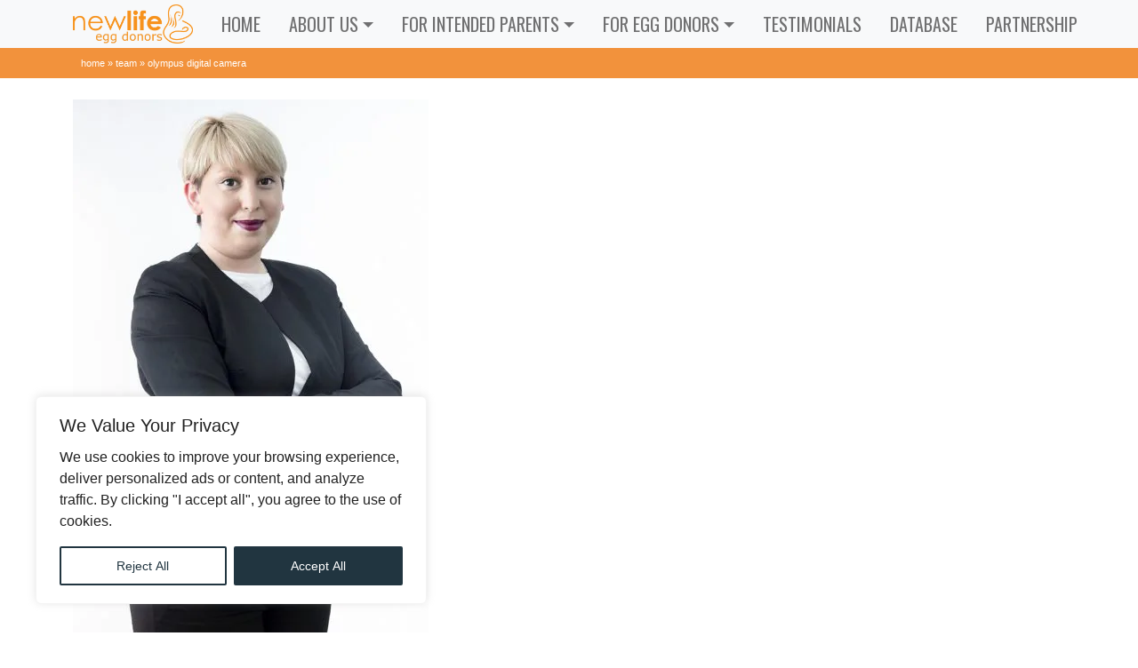

--- FILE ---
content_type: text/html; charset=UTF-8
request_url: https://www.newlifeeggdonors.com/team/olympus-digital-camera-2/
body_size: 10651
content:
<!DOCTYPE html>
<html lang="en-US" class="no-js">
<head>
<meta name="google-site-verification" content="0tqZYbVKQodqBvc4t9LxZ3Hh6QKCIQ0B9j3xsUpCUys" />
<meta name="facebook-domain-verification" content="" />
<meta name="theme-color" content="#f2923c">
<meta name="msapplication-navbutton-color" content="#f2923c">
<meta name="apple-mobile-web-app-status-bar-style" content="#f2923c">
<meta charset="UTF-8">
<meta name="viewport" content="width=device-width, initial-scale=1">
<title>OLYMPUS DIGITAL CAMERA - New Life Egg Donors</title>
<meta name='robots' content='index, follow, max-image-preview:large, max-snippet:-1, max-video-preview:-1' />

	<link rel="canonical" href="https://www.newlifeeggdonors.com/team/olympus-digital-camera-2/" />
	<meta property="og:locale" content="en_US" />
	<meta property="og:type" content="article" />
	<meta property="og:title" content="OLYMPUS DIGITAL CAMERA - New Life Egg Donors" />
	<meta property="og:description" content="OLYMPUS DIGITAL CAMERA" />
	<meta property="og:url" content="https://www.newlifeeggdonors.com/team/olympus-digital-camera-2/" />
	<meta property="og:site_name" content="New Life Egg Donors" />
	<meta property="og:image" content="https://www.newlifeeggdonors.com/team/olympus-digital-camera-2" />
	<meta property="og:image:width" content="400" />
	<meta property="og:image:height" content="600" />
	<meta property="og:image:type" content="image/jpeg" />


<link rel='dns-prefetch' href='//code.jquery.com' />
<link rel='dns-prefetch' href='//www.google.com' />
<link rel='dns-prefetch' href='//cdn.jsdelivr.net' />
<link rel='dns-prefetch' href='//ajax.aspnetcdn.com' />
<link rel="alternate" type="application/rss+xml" title="New Life Egg Donors &raquo; OLYMPUS DIGITAL CAMERA Comments Feed" href="https://www.newlifeeggdonors.com/team/olympus-digital-camera-2/feed/" />
<link rel="alternate" title="oEmbed (JSON)" type="application/json+oembed" href="https://www.newlifeeggdonors.com/wp-json/oembed/1.0/embed?url=https%3A%2F%2Fwww.newlifeeggdonors.com%2Fteam%2Folympus-digital-camera-2%2F" />
<link rel="alternate" title="oEmbed (XML)" type="text/xml+oembed" href="https://www.newlifeeggdonors.com/wp-json/oembed/1.0/embed?url=https%3A%2F%2Fwww.newlifeeggdonors.com%2Fteam%2Folympus-digital-camera-2%2F&#038;format=xml" />
<style id='wp-img-auto-sizes-contain-inline-css' type='text/css'>
img:is([sizes=auto i],[sizes^="auto," i]){contain-intrinsic-size:3000px 1500px}
/*# sourceURL=wp-img-auto-sizes-contain-inline-css */
</style>
<style id='wp-block-library-inline-css' type='text/css'>
:root{--wp-block-synced-color:#7a00df;--wp-block-synced-color--rgb:122,0,223;--wp-bound-block-color:var(--wp-block-synced-color);--wp-editor-canvas-background:#ddd;--wp-admin-theme-color:#007cba;--wp-admin-theme-color--rgb:0,124,186;--wp-admin-theme-color-darker-10:#006ba1;--wp-admin-theme-color-darker-10--rgb:0,107,160.5;--wp-admin-theme-color-darker-20:#005a87;--wp-admin-theme-color-darker-20--rgb:0,90,135;--wp-admin-border-width-focus:2px}@media (min-resolution:192dpi){:root{--wp-admin-border-width-focus:1.5px}}.wp-element-button{cursor:pointer}:root .has-very-light-gray-background-color{background-color:#eee}:root .has-very-dark-gray-background-color{background-color:#313131}:root .has-very-light-gray-color{color:#eee}:root .has-very-dark-gray-color{color:#313131}:root .has-vivid-green-cyan-to-vivid-cyan-blue-gradient-background{background:linear-gradient(135deg,#00d084,#0693e3)}:root .has-purple-crush-gradient-background{background:linear-gradient(135deg,#34e2e4,#4721fb 50%,#ab1dfe)}:root .has-hazy-dawn-gradient-background{background:linear-gradient(135deg,#faaca8,#dad0ec)}:root .has-subdued-olive-gradient-background{background:linear-gradient(135deg,#fafae1,#67a671)}:root .has-atomic-cream-gradient-background{background:linear-gradient(135deg,#fdd79a,#004a59)}:root .has-nightshade-gradient-background{background:linear-gradient(135deg,#330968,#31cdcf)}:root .has-midnight-gradient-background{background:linear-gradient(135deg,#020381,#2874fc)}:root{--wp--preset--font-size--normal:16px;--wp--preset--font-size--huge:42px}.has-regular-font-size{font-size:1em}.has-larger-font-size{font-size:2.625em}.has-normal-font-size{font-size:var(--wp--preset--font-size--normal)}.has-huge-font-size{font-size:var(--wp--preset--font-size--huge)}.has-text-align-center{text-align:center}.has-text-align-left{text-align:left}.has-text-align-right{text-align:right}.has-fit-text{white-space:nowrap!important}#end-resizable-editor-section{display:none}.aligncenter{clear:both}.items-justified-left{justify-content:flex-start}.items-justified-center{justify-content:center}.items-justified-right{justify-content:flex-end}.items-justified-space-between{justify-content:space-between}.screen-reader-text{border:0;clip-path:inset(50%);height:1px;margin:-1px;overflow:hidden;padding:0;position:absolute;width:1px;word-wrap:normal!important}.screen-reader-text:focus{background-color:#ddd;clip-path:none;color:#444;display:block;font-size:1em;height:auto;left:5px;line-height:normal;padding:15px 23px 14px;text-decoration:none;top:5px;width:auto;z-index:100000}html :where(.has-border-color){border-style:solid}html :where([style*=border-top-color]){border-top-style:solid}html :where([style*=border-right-color]){border-right-style:solid}html :where([style*=border-bottom-color]){border-bottom-style:solid}html :where([style*=border-left-color]){border-left-style:solid}html :where([style*=border-width]){border-style:solid}html :where([style*=border-top-width]){border-top-style:solid}html :where([style*=border-right-width]){border-right-style:solid}html :where([style*=border-bottom-width]){border-bottom-style:solid}html :where([style*=border-left-width]){border-left-style:solid}html :where(img[class*=wp-image-]){height:auto;max-width:100%}:where(figure){margin:0 0 1em}html :where(.is-position-sticky){--wp-admin--admin-bar--position-offset:var(--wp-admin--admin-bar--height,0px)}@media screen and (max-width:600px){html :where(.is-position-sticky){--wp-admin--admin-bar--position-offset:0px}}

/*# sourceURL=wp-block-library-inline-css */
</style><style id='global-styles-inline-css' type='text/css'>
:root{--wp--preset--aspect-ratio--square: 1;--wp--preset--aspect-ratio--4-3: 4/3;--wp--preset--aspect-ratio--3-4: 3/4;--wp--preset--aspect-ratio--3-2: 3/2;--wp--preset--aspect-ratio--2-3: 2/3;--wp--preset--aspect-ratio--16-9: 16/9;--wp--preset--aspect-ratio--9-16: 9/16;--wp--preset--color--black: #000000;--wp--preset--color--cyan-bluish-gray: #abb8c3;--wp--preset--color--white: #ffffff;--wp--preset--color--pale-pink: #f78da7;--wp--preset--color--vivid-red: #cf2e2e;--wp--preset--color--luminous-vivid-orange: #ff6900;--wp--preset--color--luminous-vivid-amber: #fcb900;--wp--preset--color--light-green-cyan: #7bdcb5;--wp--preset--color--vivid-green-cyan: #00d084;--wp--preset--color--pale-cyan-blue: #8ed1fc;--wp--preset--color--vivid-cyan-blue: #0693e3;--wp--preset--color--vivid-purple: #9b51e0;--wp--preset--gradient--vivid-cyan-blue-to-vivid-purple: linear-gradient(135deg,rgb(6,147,227) 0%,rgb(155,81,224) 100%);--wp--preset--gradient--light-green-cyan-to-vivid-green-cyan: linear-gradient(135deg,rgb(122,220,180) 0%,rgb(0,208,130) 100%);--wp--preset--gradient--luminous-vivid-amber-to-luminous-vivid-orange: linear-gradient(135deg,rgb(252,185,0) 0%,rgb(255,105,0) 100%);--wp--preset--gradient--luminous-vivid-orange-to-vivid-red: linear-gradient(135deg,rgb(255,105,0) 0%,rgb(207,46,46) 100%);--wp--preset--gradient--very-light-gray-to-cyan-bluish-gray: linear-gradient(135deg,rgb(238,238,238) 0%,rgb(169,184,195) 100%);--wp--preset--gradient--cool-to-warm-spectrum: linear-gradient(135deg,rgb(74,234,220) 0%,rgb(151,120,209) 20%,rgb(207,42,186) 40%,rgb(238,44,130) 60%,rgb(251,105,98) 80%,rgb(254,248,76) 100%);--wp--preset--gradient--blush-light-purple: linear-gradient(135deg,rgb(255,206,236) 0%,rgb(152,150,240) 100%);--wp--preset--gradient--blush-bordeaux: linear-gradient(135deg,rgb(254,205,165) 0%,rgb(254,45,45) 50%,rgb(107,0,62) 100%);--wp--preset--gradient--luminous-dusk: linear-gradient(135deg,rgb(255,203,112) 0%,rgb(199,81,192) 50%,rgb(65,88,208) 100%);--wp--preset--gradient--pale-ocean: linear-gradient(135deg,rgb(255,245,203) 0%,rgb(182,227,212) 50%,rgb(51,167,181) 100%);--wp--preset--gradient--electric-grass: linear-gradient(135deg,rgb(202,248,128) 0%,rgb(113,206,126) 100%);--wp--preset--gradient--midnight: linear-gradient(135deg,rgb(2,3,129) 0%,rgb(40,116,252) 100%);--wp--preset--font-size--small: 13px;--wp--preset--font-size--medium: 20px;--wp--preset--font-size--large: 36px;--wp--preset--font-size--x-large: 42px;--wp--preset--spacing--20: 0.44rem;--wp--preset--spacing--30: 0.67rem;--wp--preset--spacing--40: 1rem;--wp--preset--spacing--50: 1.5rem;--wp--preset--spacing--60: 2.25rem;--wp--preset--spacing--70: 3.38rem;--wp--preset--spacing--80: 5.06rem;--wp--preset--shadow--natural: 6px 6px 9px rgba(0, 0, 0, 0.2);--wp--preset--shadow--deep: 12px 12px 50px rgba(0, 0, 0, 0.4);--wp--preset--shadow--sharp: 6px 6px 0px rgba(0, 0, 0, 0.2);--wp--preset--shadow--outlined: 6px 6px 0px -3px rgb(255, 255, 255), 6px 6px rgb(0, 0, 0);--wp--preset--shadow--crisp: 6px 6px 0px rgb(0, 0, 0);}:where(.is-layout-flex){gap: 0.5em;}:where(.is-layout-grid){gap: 0.5em;}body .is-layout-flex{display: flex;}.is-layout-flex{flex-wrap: wrap;align-items: center;}.is-layout-flex > :is(*, div){margin: 0;}body .is-layout-grid{display: grid;}.is-layout-grid > :is(*, div){margin: 0;}:where(.wp-block-columns.is-layout-flex){gap: 2em;}:where(.wp-block-columns.is-layout-grid){gap: 2em;}:where(.wp-block-post-template.is-layout-flex){gap: 1.25em;}:where(.wp-block-post-template.is-layout-grid){gap: 1.25em;}.has-black-color{color: var(--wp--preset--color--black) !important;}.has-cyan-bluish-gray-color{color: var(--wp--preset--color--cyan-bluish-gray) !important;}.has-white-color{color: var(--wp--preset--color--white) !important;}.has-pale-pink-color{color: var(--wp--preset--color--pale-pink) !important;}.has-vivid-red-color{color: var(--wp--preset--color--vivid-red) !important;}.has-luminous-vivid-orange-color{color: var(--wp--preset--color--luminous-vivid-orange) !important;}.has-luminous-vivid-amber-color{color: var(--wp--preset--color--luminous-vivid-amber) !important;}.has-light-green-cyan-color{color: var(--wp--preset--color--light-green-cyan) !important;}.has-vivid-green-cyan-color{color: var(--wp--preset--color--vivid-green-cyan) !important;}.has-pale-cyan-blue-color{color: var(--wp--preset--color--pale-cyan-blue) !important;}.has-vivid-cyan-blue-color{color: var(--wp--preset--color--vivid-cyan-blue) !important;}.has-vivid-purple-color{color: var(--wp--preset--color--vivid-purple) !important;}.has-black-background-color{background-color: var(--wp--preset--color--black) !important;}.has-cyan-bluish-gray-background-color{background-color: var(--wp--preset--color--cyan-bluish-gray) !important;}.has-white-background-color{background-color: var(--wp--preset--color--white) !important;}.has-pale-pink-background-color{background-color: var(--wp--preset--color--pale-pink) !important;}.has-vivid-red-background-color{background-color: var(--wp--preset--color--vivid-red) !important;}.has-luminous-vivid-orange-background-color{background-color: var(--wp--preset--color--luminous-vivid-orange) !important;}.has-luminous-vivid-amber-background-color{background-color: var(--wp--preset--color--luminous-vivid-amber) !important;}.has-light-green-cyan-background-color{background-color: var(--wp--preset--color--light-green-cyan) !important;}.has-vivid-green-cyan-background-color{background-color: var(--wp--preset--color--vivid-green-cyan) !important;}.has-pale-cyan-blue-background-color{background-color: var(--wp--preset--color--pale-cyan-blue) !important;}.has-vivid-cyan-blue-background-color{background-color: var(--wp--preset--color--vivid-cyan-blue) !important;}.has-vivid-purple-background-color{background-color: var(--wp--preset--color--vivid-purple) !important;}.has-black-border-color{border-color: var(--wp--preset--color--black) !important;}.has-cyan-bluish-gray-border-color{border-color: var(--wp--preset--color--cyan-bluish-gray) !important;}.has-white-border-color{border-color: var(--wp--preset--color--white) !important;}.has-pale-pink-border-color{border-color: var(--wp--preset--color--pale-pink) !important;}.has-vivid-red-border-color{border-color: var(--wp--preset--color--vivid-red) !important;}.has-luminous-vivid-orange-border-color{border-color: var(--wp--preset--color--luminous-vivid-orange) !important;}.has-luminous-vivid-amber-border-color{border-color: var(--wp--preset--color--luminous-vivid-amber) !important;}.has-light-green-cyan-border-color{border-color: var(--wp--preset--color--light-green-cyan) !important;}.has-vivid-green-cyan-border-color{border-color: var(--wp--preset--color--vivid-green-cyan) !important;}.has-pale-cyan-blue-border-color{border-color: var(--wp--preset--color--pale-cyan-blue) !important;}.has-vivid-cyan-blue-border-color{border-color: var(--wp--preset--color--vivid-cyan-blue) !important;}.has-vivid-purple-border-color{border-color: var(--wp--preset--color--vivid-purple) !important;}.has-vivid-cyan-blue-to-vivid-purple-gradient-background{background: var(--wp--preset--gradient--vivid-cyan-blue-to-vivid-purple) !important;}.has-light-green-cyan-to-vivid-green-cyan-gradient-background{background: var(--wp--preset--gradient--light-green-cyan-to-vivid-green-cyan) !important;}.has-luminous-vivid-amber-to-luminous-vivid-orange-gradient-background{background: var(--wp--preset--gradient--luminous-vivid-amber-to-luminous-vivid-orange) !important;}.has-luminous-vivid-orange-to-vivid-red-gradient-background{background: var(--wp--preset--gradient--luminous-vivid-orange-to-vivid-red) !important;}.has-very-light-gray-to-cyan-bluish-gray-gradient-background{background: var(--wp--preset--gradient--very-light-gray-to-cyan-bluish-gray) !important;}.has-cool-to-warm-spectrum-gradient-background{background: var(--wp--preset--gradient--cool-to-warm-spectrum) !important;}.has-blush-light-purple-gradient-background{background: var(--wp--preset--gradient--blush-light-purple) !important;}.has-blush-bordeaux-gradient-background{background: var(--wp--preset--gradient--blush-bordeaux) !important;}.has-luminous-dusk-gradient-background{background: var(--wp--preset--gradient--luminous-dusk) !important;}.has-pale-ocean-gradient-background{background: var(--wp--preset--gradient--pale-ocean) !important;}.has-electric-grass-gradient-background{background: var(--wp--preset--gradient--electric-grass) !important;}.has-midnight-gradient-background{background: var(--wp--preset--gradient--midnight) !important;}.has-small-font-size{font-size: var(--wp--preset--font-size--small) !important;}.has-medium-font-size{font-size: var(--wp--preset--font-size--medium) !important;}.has-large-font-size{font-size: var(--wp--preset--font-size--large) !important;}.has-x-large-font-size{font-size: var(--wp--preset--font-size--x-large) !important;}
/*# sourceURL=global-styles-inline-css */
</style>

<style id='classic-theme-styles-inline-css' type='text/css'>
/*! This file is auto-generated */
.wp-block-button__link{color:#fff;background-color:#32373c;border-radius:9999px;box-shadow:none;text-decoration:none;padding:calc(.667em + 2px) calc(1.333em + 2px);font-size:1.125em}.wp-block-file__button{background:#32373c;color:#fff;text-decoration:none}
/*# sourceURL=/wp-includes/css/classic-themes.min.css */
</style>
<link rel='stylesheet' id='bootstrap-5.1.3-css' href='https://cdn.jsdelivr.net/npm/bootstrap@5.1.3/dist/css/bootstrap.min.css?ver=5.1.3' type='text/css' media='all' integrity='sha384-1BmE4kWBq78iYhFldvKuhfTAU6auU8tT94WrHftjDbrCEXSU1oBoqyl2QvZ6jIW3' crossorigin='anonymous' />
<link rel='stylesheet' id='it-base-css' href='https://www.newlifeeggdonors.com/wp-content/themes/nl2023/style.css?ver=6.3.0' type='text/css' media='all' />
<script type="text/javascript" src="https://www.newlifeeggdonors.com/wp-includes/js/jquery/jquery.min.js?ver=3.7.1" id="jquery-core-js"></script>
<script type="text/javascript" src="https://www.newlifeeggdonors.com/wp-includes/js/jquery/jquery-migrate.min.js?ver=3.4.1" id="jquery-migrate-js"></script>
<link rel="https://api.w.org/" href="https://www.newlifeeggdonors.com/wp-json/" /><link rel="alternate" title="JSON" type="application/json" href="https://www.newlifeeggdonors.com/wp-json/wp/v2/media/30678" /><meta name="generator" content="webp-uploads 2.6.1">
<style type='text/css'>
.it-slide-4 { background: url(https://www.newlifeeggdonors.com/wp-content/uploads/Header-4.webp); }
.it-slide-3 { background: url(https://www.newlifeeggdonors.com/wp-content/uploads/Header-3.webp); }
.it-slide-2 { background: url(https://www.newlifeeggdonors.com/wp-content/uploads/Header-2-1024x559.webp); }
.it-slide-1 { background: url(https://www.newlifeeggdonors.com/wp-content/uploads/Header-1.webp); }
#it-slider { 
 overflow: hidden; 
 position: relative; 
 width: 100%; 
 min-height: 600px; 
 height: 100%; 
 margin: 0; 
 -webkit-backface-visibility: hidden; 
 backface-visibility: hidden; 
 -webkit-transform-style: preserve-3d; 
 transform-style: preserve-3d; 
 background-color: #ffffff; 
 max-height:600px; 
} 
.it-slide { 
 background-position: center center; 
 background-repeat: no-repeat; 
 position: absolute; 
 width: 100%!important; 
 height: 100%!important; 
 z-index: 1; 
 opacity: 0; 
 -ms-filter: 'alpha(opacity=0)'; 
 -webkit-background-size: cover; 
 -moz-background-size: cover; 
 -o-background-size: cover; 
 background-size: cover; 
} 
.it-slide-content-wrapper { 
 height: 100%; 
} 
.it-slide-content { 
 padding: 0px; 
 text-align: center; 
 top: 35%; 
 margin: 0 auto; 
} 
.it-slide-content h2 { 
 position:absolute; 
 top: 57%; 
 left: 13%; 
 font-size:3em; 
 color: #fff; 
 background-color: rgba(7, 7, 7, 0.3); 
 padding: 3px 15px; 
} 
.it-slide-content h3 { 
 position:absolute; 
 top: 70%; 
 left: 13%; 
 font-size:2.3em; 
 color: #fff; 
 background-color: rgba(7, 7, 7, 0.3); 
 padding: 3px 15px; 
} 
.fader_controls .prev, 
.fader_controls .next { 
position: absolute; 
 height: 60px; 
 line-height: 63px; 
 width: 60px; 
 font-size: 30px; 
 font-weight: 700; 
 text-align: center; 
 color: #fff; 
 background: #f2923c; 
 top: 45%; 
 left: 0; 
 z-index: 4; 
 margin-top: -25px; 
 cursor: pointer; 
 opacity: .7; 
 transition: all 150ms; 
 border-radius: 50%; 
 margin: 15px; 
} 
.fader_controls .next { 
 padding: 0 0 0 2px; 
 left: auto; 
 right: 0.9rem; 
} 
.fader_controls .prev { 
 padding: 0 6px 0 0; 
 left: 0.9rem; 
 right: auto; 
} 
.fader_controls .prev:hover, 
.fader_controls .next:hover { 
 opacity: 1; 
} 
.pager-list { 
 position: absolute; 
 width: 100%; 
 height: 40px; 
 line-height: 40px; 
 bottom: 0; 
 text-align: center; 
 z-index: 4; 
 padding: 0; 
 margin: 0; 
} 
.pager-list li { 
 display: inline-block; 
 width: 15px; 
 height: 15px; 
 margin: 0 7px; 
 background: #fff; 
 opacity: .7; 
 text-indent: -9999px; 
 border-radius: 999px; 
 cursor: pointer; 
 transition: all 150ms; 
} 
.pager-list li:hover, 
.pager-list li.active { 
 opacity: 1; 
} 
@media (max-width:768px) { 
 .it-slide-content { 
 bottom: 0; 
 padding: 50px 0; 
 } 
 .it-slide-content h2, 
 .it-slide-content p { 
 text-align: center; 
 } 
 .it-slide-content h2 { 
 position:absolute; 
 top: 60%; 
 left: 13%; 
 font-size:1em; 
 color: #fff; 
 background-color: rgba(7, 7, 7, 0.3); 
 padding: 3px 15px; 
 } 
 .it-slide-content h3 { 
 position:absolute; 
 top:70%; 
 left: 13%; 
 font-size:1em; 
 color: #fff; 
 background-color: rgba(7, 7, 7, 0.3); 
 padding: 3px 15px; 
 } 
 .fader_controls { 
 display:none; 
 } 
 #it-slider { 
 max-height: 300px; 
 min-height:300px 
 } 
} 
 
</style><link rel="icon" href="https://www.newlifeeggdonors.com/wp-content/uploads/siteicon.png" sizes="32x32" />
<link rel="icon" href="https://www.newlifeeggdonors.com/wp-content/uploads/siteicon.png" sizes="192x192" />
<link rel="apple-touch-icon" href="https://www.newlifeeggdonors.com/wp-content/uploads/siteicon.png" />
<meta name="msapplication-TileImage" content="https://www.newlifeeggdonors.com/wp-content/uploads/siteicon.png" />
<style>
.it-box-bottom-left {bottom: 40px;left: 40px;}
/*.it-box-bottom-right {bottom: 40px;right: 40px;}*/
.it-consent-container {position: fixed;width: 440px;box-sizing: border-box;z-index: 9999999;border-radius: 6px;}
.it-consent-container .it-consent-bar {background: #ffffff;border: 1px solid;padding: 20px 26px;box-shadow: 0 -1px 10px 0 #acabab4d;border-radius: 6px;background-color: #FFFFFF;border-color: #f4f4f4;}
.it-notice .it-title {color: #212121;font-weight: 400;font-size: 20px;line-height: 24px;margin: 0 0 12px 0;}
.it-notice-group {font-size: 14px;line-height: 24px;font-weight: 400;color: #212121;}
.it-notice-des {color: #212121;font-size: 16px;line-height: 24px;font-weight: 200;}
.it-notice-des P:last-child, .it-preference-content-wrapper p:last-child, .it-cookie-des-table li div:last-child p:last-child, .it-gpc-wrapper .it-gpc-desc p:last-child {margin-bottom: 0;}
.it-consent-bar .it-notice-des p, .it-gpc-wrapper .it-gpc-desc p, .it-preference-body-wrapper .it-preference-content-wrapper p, .it-accordion-header-wrapper .it-accordion-header-des p, .it-cookie-des-table li div:last-child p {color: inherit;margin-top: 0;overflow-wrap: break-word;}
.it-notice-des *, .it-preference-content-wrapper *, .it-accordion-header-des *, .it-gpc-wrapper .it-gpc-desc * {font-size: 16px;}
.it-notice-btn-wrapper {display: flex;justify-content: flex-start;align-items: center;flex-wrap: wrap;margin-top: 16px;}
.it-notice-btn-wrapper .it-btn {text-shadow: none;box-shadow: none;}
.it-btn-reject {background: transparent;background-color: transparent;border: 2px solid #213540;color: #213540;border-color: #213540;}
.it-btn {flex: auto;max-width: 100%;font-size: 14px;font-family: inherit;line-height: 24px;padding: 8px;font-weight: 500;margin: 0 8px 0 0;border-radius: 2px;cursor: pointer;text-align: center;text-transform: none;min-height: 0;}
.it-btn:last-child {margin-right: 0;}
.it-btn-accept {background: #213540;color: #ffffff;border: 2px solid #213540;color: #FFFFFF;background-color: #213540;border-color: #213540;}
@media (max-width: 576px) {.it-box-bottom-left {bottom: 0;left: 0;zoom: .82;}}
</style>
<script>
window.dataLayer = window.dataLayer || [];
function gtag(){dataLayer.push(arguments);}
gtag('consent', 'default', {
    'ad_storage': 'denied',
    'ad_user_data': 'denied',
    'ad_personalization': 'denied',
    'analytics_storage': 'denied'
});
</script>
<script>
  (function(i,s,o,g,r,a,m){i['GoogleAnalyticsObject']=r;i[r]=i[r]||function(){
  (i[r].q=i[r].q||[]).push(arguments)},i[r].l=1*new Date();a=s.createElement(o),
  m=s.getElementsByTagName(o)[0];a.async=1;a.src=g;m.parentNode.insertBefore(a,m)
  })(window,document,'script','https://www.google-analytics.com/analytics.js','ga');
  ga('create', 'UA-20844691-8', 'auto');
  ga('send', 'pageview');
</script>
</head>
<body>
<nav class="navbar navbar-expand-lg navbar-light bg-light">
  <div class="container">
  		<a class="navbar-brand" href="https://www.newlifeeggdonors.com/" title='New Life Egg Donors' rel='home'>
			<img src='https://www.newlifeeggdonors.com/wp-content/uploads/new-life-egg-donors-1.png' class="logo" alt='New Life Egg Donors'>
		</a>
		
      <button class="navbar-toggler" type="button" data-bs-toggle="collapse" data-bs-target="#navbarSupportedContent" aria-controls="navbarSupportedContent" aria-expanded="false" aria-label="Toggle navigation">
      <span class="navbar-toggler-icon"></span>
    </button>
    <div class="collapse navbar-collapse" id="navbarSupportedContent">
<ul id="menu-top-menu" class="navbar-nav me-auto mb-2 mb-md-0 menu"><li  id="menu-item-26" class="menu-item menu-item-type-post_type menu-item-object-page menu-item-home nav-item nav-item-26"><a title="glyphicon-plus" href="https://www.newlifeeggdonors.com/" class="nav-link ">Home</a></li>
<li  id="menu-item-388" class="menu-item menu-item-type-custom menu-item-object-custom menu-item-has-children dropdown nav-item nav-item-388"><a title="glyphicon-plus" href="#" class="nav-link  dropdown-toggle" data-bs-toggle="dropdown" aria-haspopup="true" aria-expanded="false">ABOUT US</a>
<ul class="dropdown-menu  depth_0">
	<li  id="menu-item-30596" class="menu-item menu-item-type-post_type menu-item-object-page nav-item nav-item-30596"><a href="https://www.newlifeeggdonors.com/team/" class="dropdown-item ">Team</a></li>
	<li  id="menu-item-30324" class="menu-item menu-item-type-taxonomy menu-item-object-category nav-item nav-item-30324"><a href="https://www.newlifeeggdonors.com/section/blog/" class="dropdown-item ">Blog</a></li>
</ul>
</li>
<li  id="menu-item-29" class="menu-item menu-item-type-custom menu-item-object-custom menu-item-has-children dropdown nav-item nav-item-29"><a title="glyphicon-plus" href="#" class="nav-link  dropdown-toggle" data-bs-toggle="dropdown" aria-haspopup="true" aria-expanded="false">For Intended Parents</a>
<ul class="dropdown-menu  depth_0">
	<li  id="menu-item-31456" class="menu-item menu-item-type-post_type menu-item-object-page nav-item nav-item-31456"><a href="https://www.newlifeeggdonors.com/starting-the-egg-donation-process/" class="dropdown-item ">Getting Started</a></li>
	<li  id="menu-item-30659" class="menu-item menu-item-type-post_type menu-item-object-page nav-item nav-item-30659"><a href="https://www.newlifeeggdonors.com/screening-egg-donor/" class="dropdown-item ">Screening of the Egg Donor</a></li>
	<li  id="menu-item-31244" class="menu-item menu-item-type-post_type menu-item-object-page nav-item nav-item-31244"><a href="https://www.newlifeeggdonors.com/egg-donor-stimulation-process/" class="dropdown-item ">Egg Donor Stimulation Process</a></li>
</ul>
</li>
<li  id="menu-item-30" class="menu-item menu-item-type-custom menu-item-object-custom menu-item-has-children dropdown nav-item nav-item-30"><a title="glyphicon-plus" href="#" class="nav-link  dropdown-toggle" data-bs-toggle="dropdown" aria-haspopup="true" aria-expanded="false">For Egg Donors</a>
<ul class="dropdown-menu  depth_0">
	<li  id="menu-item-30602" class="menu-item menu-item-type-post_type menu-item-object-page nav-item nav-item-30602"><a href="https://www.newlifeeggdonors.com/egg-donation-phases/" class="dropdown-item ">Egg Donation Phases</a></li>
	<li  id="menu-item-387" class="menu-item menu-item-type-taxonomy menu-item-object-category nav-item nav-item-387"><a href="https://www.newlifeeggdonors.com/section/egg-donor-testimonials/" class="dropdown-item ">Egg Donors Testimonials</a></li>
	<li  id="menu-item-30599" class="menu-item menu-item-type-post_type menu-item-object-page nav-item nav-item-30599"><a href="https://www.newlifeeggdonors.com/become-egg-donor/" class="dropdown-item ">Become an Egg Donor</a></li>
</ul>
</li>
<li  id="menu-item-31223" class="menu-item menu-item-type-taxonomy menu-item-object-category nav-item nav-item-31223"><a href="https://www.newlifeeggdonors.com/section/testimonials/" class="nav-link ">Testimonials</a></li>
<li  id="menu-item-36967" class="menu-item menu-item-type-custom menu-item-object-custom nav-item nav-item-36967"><a href="https://www.newlifeeggdonors.com/Egg_Donors" class="nav-link ">Database</a></li>
<li  id="menu-item-30571" class="menu-item menu-item-type-post_type menu-item-object-page nav-item nav-item-30571"><a title="glyphicon-plus" href="https://www.newlifeeggdonors.com/partnership/" class="nav-link ">Partnership</a></li>
</ul></div>
</div>
</nav>
        <div class="bg-secondary">
            <div class="container">
                <div class="row">
                    <div class="col-md-12">
                        <p id="breadcrumbs"><span><span><a href="https://www.newlifeeggdonors.com/">Home</a></span> » <span><a href="https://www.newlifeeggdonors.com/team/">Team</a></span> » <span class="breadcrumb_last" aria-current="page">OLYMPUS DIGITAL CAMERA</span></span></p>                    </div>
                </div>
            </div>
        </div>
        <div class="bg-white">
		<div class="container">
            <div class="row">
                <div class="col-md-12 pt-4 pb-4">
<p class="attachment"><a href='https://www.newlifeeggdonors.com/wp-content/uploads/Nako-Tkeshelashvili-e1538738346130.jpg'><img fetchpriority="high" decoding="async" width="400" height="600" src="https://www.newlifeeggdonors.com/wp-content/uploads/Nako-Tkeshelashvili-e1538738346130-jpg.webp" class="attachment-medium size-medium" alt="" /></a></p>
                </div>
            </div>
        </div>
    </div>
        <section id="before_footer" class="text-center parallax">
            <div class="container">
                <div class="row">
                    <div class="col-sm-12 text-center">
<div class="my-5 py-5">
<button class="btn btn-lg btn-primary contact m-3" type="button" data-toggle="modal" data-target="#mb">Contact Now</button> &nbsp; <a class="btn btn-lg btn-inverse m-3" href="/information-for-intended-parents/">Learn More</a>
</div>
                    </div>
                </div>
            </div>
        </section>
		<footer class="curve-top">
            <div class="footer-secondary">
                <div class="container">
                    <div class="row">
                        <div class="col-md-5">
<h2>EGG DONATION AGENCY</h2>			<div class="textwidget"><p>At New Life Egg Donation Agency our goal is to provide the highest degree of care with the best conditions for both our egg donors and parents-to-be. </p>
<p>Our dedicated staff is proud to be part of this miraculous process, and we strive to uphold the highest level of professionalism every step of the way. </p>
<p>Our agency is owned by a famous and successful fertility specialist, whose years of experience in the fertility field have paved the way to our exceptional results.</p>
</div>
		                        </div>
                        <div class="col-md-3">
<h2>EGG DONORS BY</h2>			<div class="textwidget"><img src="/wp-content/uploads/new-life-bw.png" alt="New Life Egg Donation Agency" class="img-fluid" />
<ul class="list-unstyled contact-address">
<li class="my-2"><i class="bi bi-telephone"></i> Mob.: <a href="tel:+995595958183">+995 595 958 183</a></li>
<li class="my-2"><i class="bi bi-whatsapp" aria-hidden="true" title="Messengers"></i> Viber and WeChat messengers : +995 595 958 183</li>
<li class="my-2" style="display: none;"><i class="bi bi-skype" title="Skype"></i> sophi_wow</li>
<li class="my-2"><i class="bi bi-envelope" title="email"></i> <a href="mailto:info@newlifegeorgia.com">info@newlifegeorgia.com</a>
</li>
</ul></div>
		                        </div>
                        <div id="contact" class="col-md-4">
<h2>CONTACT US</h2>			<div class="textwidget">
		<div id="it-feedback">
		<form id="contact_form" action="" method="post">
		<input name="action" type="hidden" value="new_client" />
		<input class="form-control required mb-3" name="name" type="text" value="" placeholder="full name *" />
		<div class="row">
		<div class="col-sm-12 mb-3">
		<input class="form-control required" name="phone" type="text" value="" placeholder="phone (including country code) *" />
		</div>
		<div class="col-sm-12 mb-3">
		<input class="form-control required email" name="email" type="text" value="" placeholder="email *" />
		</div>
		</div>
		<textarea class="form-control required mb-3" name="message" rows="3" placeholder="message *"></textarea>
			<div class="g-recaptcha mb-3" data-sitekey="6Ld7E8MUAAAAAB9-cy2gJd6AU1zhvoAh-9P6BhSm"></div>
			<input type="hidden" class="hidden-recaptcha" name="hidden-recaptcha" data-recaptcha-required="true">
		<button class="btn btn-lg btn-primary cnt float-end ml-auto mb-3" type="submit">Send message</button>
		</form>
		<h4 id="wait" class="d-none">Please Wait, Sending Message...</h4>
		</div></div>
		                        </div>
                    </div>
                </div>
            </div>
            <div class="footer-primary">
                 <div class="container">
                    <div class="row">
                        <div class="col-md-12">
                        <small>© New Life Egg Donors 2026.</small>
                        </div>
                    </div>
                </div>      
            </div>
        </footer>
        <script type="speculationrules">
{"prefetch":[{"source":"document","where":{"and":[{"href_matches":"/*"},{"not":{"href_matches":["/wp-*.php","/wp-admin/*","/wp-content/uploads/*","/wp-content/*","/wp-content/plugins/*","/wp-content/themes/nl2023/*","/*\\?(.+)"]}},{"not":{"selector_matches":"a[rel~=\"nofollow\"]"}},{"not":{"selector_matches":".no-prefetch, .no-prefetch a"}}]},"eagerness":"conservative"}]}
</script>
<script type="text/javascript" src="https://code.jquery.com/jquery-3.4.1.min.js?ver=3.4.1" id="jquery-3.4.1-js"></script>
<script type="text/javascript" src="https://www.google.com/recaptcha/api.js" id="google-recaptcha-js"></script>
<script type="text/javascript" src="https://cdn.jsdelivr.net/npm/bootstrap@5.1.3/dist/js/bootstrap.bundle.min.js?ver=5.1.3" id="bootstrap-5.1.3-js"></script>
<script type="text/javascript" src="https://ajax.aspnetcdn.com/ajax/jquery.validate/1.19.1/jquery.validate.min.js?ver=1.19.1" id="jquery.validate-1.19.1-js"></script>
<script type="text/javascript" src="https://www.newlifeeggdonors.com/wp-content/plugins/it-slider/js/jquery.easyfader.min.js?ver=2.0.5" id="easyfader-js"></script>
<script type="text/javascript" src="https://www.newlifeeggdonors.com/wp-content/themes/nl2023/main.js?ver=6.3.0" id="it_base_is-js"></script>
<script id="wp-emoji-settings" type="application/json">
{"baseUrl":"https://s.w.org/images/core/emoji/17.0.2/72x72/","ext":".png","svgUrl":"https://s.w.org/images/core/emoji/17.0.2/svg/","svgExt":".svg","source":{"concatemoji":"https://www.newlifeeggdonors.com/wp-includes/js/wp-emoji-release.min.js?ver=6.9"}}
</script>
<script type="module">
/* <![CDATA[ */
/*! This file is auto-generated */
const a=JSON.parse(document.getElementById("wp-emoji-settings").textContent),o=(window._wpemojiSettings=a,"wpEmojiSettingsSupports"),s=["flag","emoji"];function i(e){try{var t={supportTests:e,timestamp:(new Date).valueOf()};sessionStorage.setItem(o,JSON.stringify(t))}catch(e){}}function c(e,t,n){e.clearRect(0,0,e.canvas.width,e.canvas.height),e.fillText(t,0,0);t=new Uint32Array(e.getImageData(0,0,e.canvas.width,e.canvas.height).data);e.clearRect(0,0,e.canvas.width,e.canvas.height),e.fillText(n,0,0);const a=new Uint32Array(e.getImageData(0,0,e.canvas.width,e.canvas.height).data);return t.every((e,t)=>e===a[t])}function p(e,t){e.clearRect(0,0,e.canvas.width,e.canvas.height),e.fillText(t,0,0);var n=e.getImageData(16,16,1,1);for(let e=0;e<n.data.length;e++)if(0!==n.data[e])return!1;return!0}function u(e,t,n,a){switch(t){case"flag":return n(e,"\ud83c\udff3\ufe0f\u200d\u26a7\ufe0f","\ud83c\udff3\ufe0f\u200b\u26a7\ufe0f")?!1:!n(e,"\ud83c\udde8\ud83c\uddf6","\ud83c\udde8\u200b\ud83c\uddf6")&&!n(e,"\ud83c\udff4\udb40\udc67\udb40\udc62\udb40\udc65\udb40\udc6e\udb40\udc67\udb40\udc7f","\ud83c\udff4\u200b\udb40\udc67\u200b\udb40\udc62\u200b\udb40\udc65\u200b\udb40\udc6e\u200b\udb40\udc67\u200b\udb40\udc7f");case"emoji":return!a(e,"\ud83e\u1fac8")}return!1}function f(e,t,n,a){let r;const o=(r="undefined"!=typeof WorkerGlobalScope&&self instanceof WorkerGlobalScope?new OffscreenCanvas(300,150):document.createElement("canvas")).getContext("2d",{willReadFrequently:!0}),s=(o.textBaseline="top",o.font="600 32px Arial",{});return e.forEach(e=>{s[e]=t(o,e,n,a)}),s}function r(e){var t=document.createElement("script");t.src=e,t.defer=!0,document.head.appendChild(t)}a.supports={everything:!0,everythingExceptFlag:!0},new Promise(t=>{let n=function(){try{var e=JSON.parse(sessionStorage.getItem(o));if("object"==typeof e&&"number"==typeof e.timestamp&&(new Date).valueOf()<e.timestamp+604800&&"object"==typeof e.supportTests)return e.supportTests}catch(e){}return null}();if(!n){if("undefined"!=typeof Worker&&"undefined"!=typeof OffscreenCanvas&&"undefined"!=typeof URL&&URL.createObjectURL&&"undefined"!=typeof Blob)try{var e="postMessage("+f.toString()+"("+[JSON.stringify(s),u.toString(),c.toString(),p.toString()].join(",")+"));",a=new Blob([e],{type:"text/javascript"});const r=new Worker(URL.createObjectURL(a),{name:"wpTestEmojiSupports"});return void(r.onmessage=e=>{i(n=e.data),r.terminate(),t(n)})}catch(e){}i(n=f(s,u,c,p))}t(n)}).then(e=>{for(const n in e)a.supports[n]=e[n],a.supports.everything=a.supports.everything&&a.supports[n],"flag"!==n&&(a.supports.everythingExceptFlag=a.supports.everythingExceptFlag&&a.supports[n]);var t;a.supports.everythingExceptFlag=a.supports.everythingExceptFlag&&!a.supports.flag,a.supports.everything||((t=a.source||{}).concatemoji?r(t.concatemoji):t.wpemoji&&t.twemoji&&(r(t.twemoji),r(t.wpemoji)))});
//# sourceURL=https://www.newlifeeggdonors.com/wp-includes/js/wp-emoji-loader.min.js
/* ]]> */
</script>
<script type="text/javascript">
		jQuery.validator.addMethod("needsSelection", function(value, element) {
		return jQuery(element).is(":checked");
	}, "This field is required.");

	jQuery.validator.addMethod("recaptchaRequired", function(value, element) {
	return jQuery("#contact_form").find(".g-recaptcha").length == 0 || grecaptcha.getResponse().length !== 0;
	}, "Please complete the reCAPTCHA.");

	jQuery(function(){
	jQuery("form#contact_form").validate({
	messages:{
	email:{required:'required field'},
	name:{required:'required field'},
	phone:{required:'required field'},
	message:{required:'required field'},
	"hidden-recaptcha":{recaptchaRequired:'Please verify you are not a robot.'}
	},
	rules: {
	"hidden-recaptcha": { recaptchaRequired: true }
	},
	errorPlacement:function(error,element){
	if (element.attr("name") == "hidden-recaptcha") {
		error.insertAfter(jQuery(".g-recaptcha"));
	} else {
		error.insertBefore(element);
	}
	},
	submitHandler:function(form){
	jQuery("#contact_form").hide();
	jQuery("#wait").removeClass('d-none').show(); // Correctly show wait message
	var data=jQuery(form).serialize();
	jQuery.post("/wp-content/plugins/it-feedback/_action.php",data,function(data){
	jQuery("#wait").hide(); // Hide wait message
	jQuery("#contact_form").empty().append(data);
	jQuery("#contact_form").show();
	});
	}
	});
	});
	</script><div class="it-consent-container it-box-bottom-left" tabindex="0">
    <div class="it-consent-bar" data-it-tag="notice">
        <div class="it-notice">
            <p class="it-title" role="heading" aria-level="1" data-it-tag="title">We Value Your Privacy</p>
            <div class="it-notice-group">
                <div class="it-notice-des" data-it-tag="description">
                    <p>We use cookies to improve your browsing experience, deliver personalized ads or content, and analyze traffic. By clicking "I accept all", you agree to the use of cookies.</p>
                </div>
                <div class="it-notice-btn-wrapper" data-it-tag="notice-buttons">
                    <button class="it-btn it-btn-reject" aria-label="Reject All" data-it-tag="reject-button">Reject All</button>
                    <button class="it-btn it-btn-accept" aria-label="Accept All" data-it-tag="accept-button">Accept All</button>
                </div>
            </div>
        </div>
    </div>
</div>
<script>
$(document).ready(function() {
	$(".it-btn-reject").click(function() {
		gtag('consent', 'update', {'ad_storage': 'denied','ad_user_data': 'denied','ad_personalization': 'denied','analytics_storage': 'denied'});
        itSetCookie('g_notification','denied', 90);
	});
	$(".it-btn-accept").click(function() {
		gtag('consent', 'update', {'ad_storage': 'granted','ad_user_data': 'granted','ad_personalization': 'granted','analytics_storage': 'granted'});
        itSetCookie('g_notification','allowed', 90);
	});
	$(".it-btn").click(function() {
        $(".it-consent-container").remove();
	});
});
</script><script type="text/javascript">jQuery(document).ready(function($){$("#it-slider").easyFader({autoCycle: true, slideSelector: ".it-slide", slideDur: 6000, fadeDur: 800});});</script><style>.btn-whatsapp {position: fixed;width: 1.8em;height: 1.8em;bottom: 1em;left: 1em;background-color: #67A684;color: #FFF;border-radius: 50%;text-align: center;font-size: 40px;z-index: 100;display: flex;align-items: center;justify-content: center;text-decoration: none !important;} .btn-whatsapp * {text-decoration: none !important;} .btn-whatsapp:focus, .btn-whatsapp:hover {color:#fff;background-color: #f2923c;}</style><a href='https://api.whatsapp.com/send?phone=+995595958183&amp;text=Interested in surrogacy/IVF? Can you please share more info. (newlifeeggdonors.com)' target='_blank' class='btn-whatsapp'><i class='fa fa-whatsapp bi bi-whatsapp'></i></a>		<a href="#" class="scrollup" style="display: block;">
		   <i class="bi bi-chevron-double-up"></i>
		</a>
        <div class="modal fade" id="mb" tabindex="-1" aria-labelledby="" aria-hidden="true">
            <div class="modal-dialog">
                <div class="modal-content">
                    <div class="modal-header">
                        <strong class="modal-title"></strong>
                        <button type="button" class="btn-close" data-bs-dismiss="modal" aria-label="Close"></button>
                    </div>
                    <div class="modal-body">

                    </div>
                </div>
            </div>
        </div>
    </body>
</html>


--- FILE ---
content_type: text/html; charset=utf-8
request_url: https://www.google.com/recaptcha/api2/anchor?ar=1&k=6Ld7E8MUAAAAAB9-cy2gJd6AU1zhvoAh-9P6BhSm&co=aHR0cHM6Ly93d3cubmV3bGlmZWVnZ2Rvbm9ycy5jb206NDQz&hl=en&v=N67nZn4AqZkNcbeMu4prBgzg&size=normal&anchor-ms=20000&execute-ms=30000&cb=b25rvuou585a
body_size: 49394
content:
<!DOCTYPE HTML><html dir="ltr" lang="en"><head><meta http-equiv="Content-Type" content="text/html; charset=UTF-8">
<meta http-equiv="X-UA-Compatible" content="IE=edge">
<title>reCAPTCHA</title>
<style type="text/css">
/* cyrillic-ext */
@font-face {
  font-family: 'Roboto';
  font-style: normal;
  font-weight: 400;
  font-stretch: 100%;
  src: url(//fonts.gstatic.com/s/roboto/v48/KFO7CnqEu92Fr1ME7kSn66aGLdTylUAMa3GUBHMdazTgWw.woff2) format('woff2');
  unicode-range: U+0460-052F, U+1C80-1C8A, U+20B4, U+2DE0-2DFF, U+A640-A69F, U+FE2E-FE2F;
}
/* cyrillic */
@font-face {
  font-family: 'Roboto';
  font-style: normal;
  font-weight: 400;
  font-stretch: 100%;
  src: url(//fonts.gstatic.com/s/roboto/v48/KFO7CnqEu92Fr1ME7kSn66aGLdTylUAMa3iUBHMdazTgWw.woff2) format('woff2');
  unicode-range: U+0301, U+0400-045F, U+0490-0491, U+04B0-04B1, U+2116;
}
/* greek-ext */
@font-face {
  font-family: 'Roboto';
  font-style: normal;
  font-weight: 400;
  font-stretch: 100%;
  src: url(//fonts.gstatic.com/s/roboto/v48/KFO7CnqEu92Fr1ME7kSn66aGLdTylUAMa3CUBHMdazTgWw.woff2) format('woff2');
  unicode-range: U+1F00-1FFF;
}
/* greek */
@font-face {
  font-family: 'Roboto';
  font-style: normal;
  font-weight: 400;
  font-stretch: 100%;
  src: url(//fonts.gstatic.com/s/roboto/v48/KFO7CnqEu92Fr1ME7kSn66aGLdTylUAMa3-UBHMdazTgWw.woff2) format('woff2');
  unicode-range: U+0370-0377, U+037A-037F, U+0384-038A, U+038C, U+038E-03A1, U+03A3-03FF;
}
/* math */
@font-face {
  font-family: 'Roboto';
  font-style: normal;
  font-weight: 400;
  font-stretch: 100%;
  src: url(//fonts.gstatic.com/s/roboto/v48/KFO7CnqEu92Fr1ME7kSn66aGLdTylUAMawCUBHMdazTgWw.woff2) format('woff2');
  unicode-range: U+0302-0303, U+0305, U+0307-0308, U+0310, U+0312, U+0315, U+031A, U+0326-0327, U+032C, U+032F-0330, U+0332-0333, U+0338, U+033A, U+0346, U+034D, U+0391-03A1, U+03A3-03A9, U+03B1-03C9, U+03D1, U+03D5-03D6, U+03F0-03F1, U+03F4-03F5, U+2016-2017, U+2034-2038, U+203C, U+2040, U+2043, U+2047, U+2050, U+2057, U+205F, U+2070-2071, U+2074-208E, U+2090-209C, U+20D0-20DC, U+20E1, U+20E5-20EF, U+2100-2112, U+2114-2115, U+2117-2121, U+2123-214F, U+2190, U+2192, U+2194-21AE, U+21B0-21E5, U+21F1-21F2, U+21F4-2211, U+2213-2214, U+2216-22FF, U+2308-230B, U+2310, U+2319, U+231C-2321, U+2336-237A, U+237C, U+2395, U+239B-23B7, U+23D0, U+23DC-23E1, U+2474-2475, U+25AF, U+25B3, U+25B7, U+25BD, U+25C1, U+25CA, U+25CC, U+25FB, U+266D-266F, U+27C0-27FF, U+2900-2AFF, U+2B0E-2B11, U+2B30-2B4C, U+2BFE, U+3030, U+FF5B, U+FF5D, U+1D400-1D7FF, U+1EE00-1EEFF;
}
/* symbols */
@font-face {
  font-family: 'Roboto';
  font-style: normal;
  font-weight: 400;
  font-stretch: 100%;
  src: url(//fonts.gstatic.com/s/roboto/v48/KFO7CnqEu92Fr1ME7kSn66aGLdTylUAMaxKUBHMdazTgWw.woff2) format('woff2');
  unicode-range: U+0001-000C, U+000E-001F, U+007F-009F, U+20DD-20E0, U+20E2-20E4, U+2150-218F, U+2190, U+2192, U+2194-2199, U+21AF, U+21E6-21F0, U+21F3, U+2218-2219, U+2299, U+22C4-22C6, U+2300-243F, U+2440-244A, U+2460-24FF, U+25A0-27BF, U+2800-28FF, U+2921-2922, U+2981, U+29BF, U+29EB, U+2B00-2BFF, U+4DC0-4DFF, U+FFF9-FFFB, U+10140-1018E, U+10190-1019C, U+101A0, U+101D0-101FD, U+102E0-102FB, U+10E60-10E7E, U+1D2C0-1D2D3, U+1D2E0-1D37F, U+1F000-1F0FF, U+1F100-1F1AD, U+1F1E6-1F1FF, U+1F30D-1F30F, U+1F315, U+1F31C, U+1F31E, U+1F320-1F32C, U+1F336, U+1F378, U+1F37D, U+1F382, U+1F393-1F39F, U+1F3A7-1F3A8, U+1F3AC-1F3AF, U+1F3C2, U+1F3C4-1F3C6, U+1F3CA-1F3CE, U+1F3D4-1F3E0, U+1F3ED, U+1F3F1-1F3F3, U+1F3F5-1F3F7, U+1F408, U+1F415, U+1F41F, U+1F426, U+1F43F, U+1F441-1F442, U+1F444, U+1F446-1F449, U+1F44C-1F44E, U+1F453, U+1F46A, U+1F47D, U+1F4A3, U+1F4B0, U+1F4B3, U+1F4B9, U+1F4BB, U+1F4BF, U+1F4C8-1F4CB, U+1F4D6, U+1F4DA, U+1F4DF, U+1F4E3-1F4E6, U+1F4EA-1F4ED, U+1F4F7, U+1F4F9-1F4FB, U+1F4FD-1F4FE, U+1F503, U+1F507-1F50B, U+1F50D, U+1F512-1F513, U+1F53E-1F54A, U+1F54F-1F5FA, U+1F610, U+1F650-1F67F, U+1F687, U+1F68D, U+1F691, U+1F694, U+1F698, U+1F6AD, U+1F6B2, U+1F6B9-1F6BA, U+1F6BC, U+1F6C6-1F6CF, U+1F6D3-1F6D7, U+1F6E0-1F6EA, U+1F6F0-1F6F3, U+1F6F7-1F6FC, U+1F700-1F7FF, U+1F800-1F80B, U+1F810-1F847, U+1F850-1F859, U+1F860-1F887, U+1F890-1F8AD, U+1F8B0-1F8BB, U+1F8C0-1F8C1, U+1F900-1F90B, U+1F93B, U+1F946, U+1F984, U+1F996, U+1F9E9, U+1FA00-1FA6F, U+1FA70-1FA7C, U+1FA80-1FA89, U+1FA8F-1FAC6, U+1FACE-1FADC, U+1FADF-1FAE9, U+1FAF0-1FAF8, U+1FB00-1FBFF;
}
/* vietnamese */
@font-face {
  font-family: 'Roboto';
  font-style: normal;
  font-weight: 400;
  font-stretch: 100%;
  src: url(//fonts.gstatic.com/s/roboto/v48/KFO7CnqEu92Fr1ME7kSn66aGLdTylUAMa3OUBHMdazTgWw.woff2) format('woff2');
  unicode-range: U+0102-0103, U+0110-0111, U+0128-0129, U+0168-0169, U+01A0-01A1, U+01AF-01B0, U+0300-0301, U+0303-0304, U+0308-0309, U+0323, U+0329, U+1EA0-1EF9, U+20AB;
}
/* latin-ext */
@font-face {
  font-family: 'Roboto';
  font-style: normal;
  font-weight: 400;
  font-stretch: 100%;
  src: url(//fonts.gstatic.com/s/roboto/v48/KFO7CnqEu92Fr1ME7kSn66aGLdTylUAMa3KUBHMdazTgWw.woff2) format('woff2');
  unicode-range: U+0100-02BA, U+02BD-02C5, U+02C7-02CC, U+02CE-02D7, U+02DD-02FF, U+0304, U+0308, U+0329, U+1D00-1DBF, U+1E00-1E9F, U+1EF2-1EFF, U+2020, U+20A0-20AB, U+20AD-20C0, U+2113, U+2C60-2C7F, U+A720-A7FF;
}
/* latin */
@font-face {
  font-family: 'Roboto';
  font-style: normal;
  font-weight: 400;
  font-stretch: 100%;
  src: url(//fonts.gstatic.com/s/roboto/v48/KFO7CnqEu92Fr1ME7kSn66aGLdTylUAMa3yUBHMdazQ.woff2) format('woff2');
  unicode-range: U+0000-00FF, U+0131, U+0152-0153, U+02BB-02BC, U+02C6, U+02DA, U+02DC, U+0304, U+0308, U+0329, U+2000-206F, U+20AC, U+2122, U+2191, U+2193, U+2212, U+2215, U+FEFF, U+FFFD;
}
/* cyrillic-ext */
@font-face {
  font-family: 'Roboto';
  font-style: normal;
  font-weight: 500;
  font-stretch: 100%;
  src: url(//fonts.gstatic.com/s/roboto/v48/KFO7CnqEu92Fr1ME7kSn66aGLdTylUAMa3GUBHMdazTgWw.woff2) format('woff2');
  unicode-range: U+0460-052F, U+1C80-1C8A, U+20B4, U+2DE0-2DFF, U+A640-A69F, U+FE2E-FE2F;
}
/* cyrillic */
@font-face {
  font-family: 'Roboto';
  font-style: normal;
  font-weight: 500;
  font-stretch: 100%;
  src: url(//fonts.gstatic.com/s/roboto/v48/KFO7CnqEu92Fr1ME7kSn66aGLdTylUAMa3iUBHMdazTgWw.woff2) format('woff2');
  unicode-range: U+0301, U+0400-045F, U+0490-0491, U+04B0-04B1, U+2116;
}
/* greek-ext */
@font-face {
  font-family: 'Roboto';
  font-style: normal;
  font-weight: 500;
  font-stretch: 100%;
  src: url(//fonts.gstatic.com/s/roboto/v48/KFO7CnqEu92Fr1ME7kSn66aGLdTylUAMa3CUBHMdazTgWw.woff2) format('woff2');
  unicode-range: U+1F00-1FFF;
}
/* greek */
@font-face {
  font-family: 'Roboto';
  font-style: normal;
  font-weight: 500;
  font-stretch: 100%;
  src: url(//fonts.gstatic.com/s/roboto/v48/KFO7CnqEu92Fr1ME7kSn66aGLdTylUAMa3-UBHMdazTgWw.woff2) format('woff2');
  unicode-range: U+0370-0377, U+037A-037F, U+0384-038A, U+038C, U+038E-03A1, U+03A3-03FF;
}
/* math */
@font-face {
  font-family: 'Roboto';
  font-style: normal;
  font-weight: 500;
  font-stretch: 100%;
  src: url(//fonts.gstatic.com/s/roboto/v48/KFO7CnqEu92Fr1ME7kSn66aGLdTylUAMawCUBHMdazTgWw.woff2) format('woff2');
  unicode-range: U+0302-0303, U+0305, U+0307-0308, U+0310, U+0312, U+0315, U+031A, U+0326-0327, U+032C, U+032F-0330, U+0332-0333, U+0338, U+033A, U+0346, U+034D, U+0391-03A1, U+03A3-03A9, U+03B1-03C9, U+03D1, U+03D5-03D6, U+03F0-03F1, U+03F4-03F5, U+2016-2017, U+2034-2038, U+203C, U+2040, U+2043, U+2047, U+2050, U+2057, U+205F, U+2070-2071, U+2074-208E, U+2090-209C, U+20D0-20DC, U+20E1, U+20E5-20EF, U+2100-2112, U+2114-2115, U+2117-2121, U+2123-214F, U+2190, U+2192, U+2194-21AE, U+21B0-21E5, U+21F1-21F2, U+21F4-2211, U+2213-2214, U+2216-22FF, U+2308-230B, U+2310, U+2319, U+231C-2321, U+2336-237A, U+237C, U+2395, U+239B-23B7, U+23D0, U+23DC-23E1, U+2474-2475, U+25AF, U+25B3, U+25B7, U+25BD, U+25C1, U+25CA, U+25CC, U+25FB, U+266D-266F, U+27C0-27FF, U+2900-2AFF, U+2B0E-2B11, U+2B30-2B4C, U+2BFE, U+3030, U+FF5B, U+FF5D, U+1D400-1D7FF, U+1EE00-1EEFF;
}
/* symbols */
@font-face {
  font-family: 'Roboto';
  font-style: normal;
  font-weight: 500;
  font-stretch: 100%;
  src: url(//fonts.gstatic.com/s/roboto/v48/KFO7CnqEu92Fr1ME7kSn66aGLdTylUAMaxKUBHMdazTgWw.woff2) format('woff2');
  unicode-range: U+0001-000C, U+000E-001F, U+007F-009F, U+20DD-20E0, U+20E2-20E4, U+2150-218F, U+2190, U+2192, U+2194-2199, U+21AF, U+21E6-21F0, U+21F3, U+2218-2219, U+2299, U+22C4-22C6, U+2300-243F, U+2440-244A, U+2460-24FF, U+25A0-27BF, U+2800-28FF, U+2921-2922, U+2981, U+29BF, U+29EB, U+2B00-2BFF, U+4DC0-4DFF, U+FFF9-FFFB, U+10140-1018E, U+10190-1019C, U+101A0, U+101D0-101FD, U+102E0-102FB, U+10E60-10E7E, U+1D2C0-1D2D3, U+1D2E0-1D37F, U+1F000-1F0FF, U+1F100-1F1AD, U+1F1E6-1F1FF, U+1F30D-1F30F, U+1F315, U+1F31C, U+1F31E, U+1F320-1F32C, U+1F336, U+1F378, U+1F37D, U+1F382, U+1F393-1F39F, U+1F3A7-1F3A8, U+1F3AC-1F3AF, U+1F3C2, U+1F3C4-1F3C6, U+1F3CA-1F3CE, U+1F3D4-1F3E0, U+1F3ED, U+1F3F1-1F3F3, U+1F3F5-1F3F7, U+1F408, U+1F415, U+1F41F, U+1F426, U+1F43F, U+1F441-1F442, U+1F444, U+1F446-1F449, U+1F44C-1F44E, U+1F453, U+1F46A, U+1F47D, U+1F4A3, U+1F4B0, U+1F4B3, U+1F4B9, U+1F4BB, U+1F4BF, U+1F4C8-1F4CB, U+1F4D6, U+1F4DA, U+1F4DF, U+1F4E3-1F4E6, U+1F4EA-1F4ED, U+1F4F7, U+1F4F9-1F4FB, U+1F4FD-1F4FE, U+1F503, U+1F507-1F50B, U+1F50D, U+1F512-1F513, U+1F53E-1F54A, U+1F54F-1F5FA, U+1F610, U+1F650-1F67F, U+1F687, U+1F68D, U+1F691, U+1F694, U+1F698, U+1F6AD, U+1F6B2, U+1F6B9-1F6BA, U+1F6BC, U+1F6C6-1F6CF, U+1F6D3-1F6D7, U+1F6E0-1F6EA, U+1F6F0-1F6F3, U+1F6F7-1F6FC, U+1F700-1F7FF, U+1F800-1F80B, U+1F810-1F847, U+1F850-1F859, U+1F860-1F887, U+1F890-1F8AD, U+1F8B0-1F8BB, U+1F8C0-1F8C1, U+1F900-1F90B, U+1F93B, U+1F946, U+1F984, U+1F996, U+1F9E9, U+1FA00-1FA6F, U+1FA70-1FA7C, U+1FA80-1FA89, U+1FA8F-1FAC6, U+1FACE-1FADC, U+1FADF-1FAE9, U+1FAF0-1FAF8, U+1FB00-1FBFF;
}
/* vietnamese */
@font-face {
  font-family: 'Roboto';
  font-style: normal;
  font-weight: 500;
  font-stretch: 100%;
  src: url(//fonts.gstatic.com/s/roboto/v48/KFO7CnqEu92Fr1ME7kSn66aGLdTylUAMa3OUBHMdazTgWw.woff2) format('woff2');
  unicode-range: U+0102-0103, U+0110-0111, U+0128-0129, U+0168-0169, U+01A0-01A1, U+01AF-01B0, U+0300-0301, U+0303-0304, U+0308-0309, U+0323, U+0329, U+1EA0-1EF9, U+20AB;
}
/* latin-ext */
@font-face {
  font-family: 'Roboto';
  font-style: normal;
  font-weight: 500;
  font-stretch: 100%;
  src: url(//fonts.gstatic.com/s/roboto/v48/KFO7CnqEu92Fr1ME7kSn66aGLdTylUAMa3KUBHMdazTgWw.woff2) format('woff2');
  unicode-range: U+0100-02BA, U+02BD-02C5, U+02C7-02CC, U+02CE-02D7, U+02DD-02FF, U+0304, U+0308, U+0329, U+1D00-1DBF, U+1E00-1E9F, U+1EF2-1EFF, U+2020, U+20A0-20AB, U+20AD-20C0, U+2113, U+2C60-2C7F, U+A720-A7FF;
}
/* latin */
@font-face {
  font-family: 'Roboto';
  font-style: normal;
  font-weight: 500;
  font-stretch: 100%;
  src: url(//fonts.gstatic.com/s/roboto/v48/KFO7CnqEu92Fr1ME7kSn66aGLdTylUAMa3yUBHMdazQ.woff2) format('woff2');
  unicode-range: U+0000-00FF, U+0131, U+0152-0153, U+02BB-02BC, U+02C6, U+02DA, U+02DC, U+0304, U+0308, U+0329, U+2000-206F, U+20AC, U+2122, U+2191, U+2193, U+2212, U+2215, U+FEFF, U+FFFD;
}
/* cyrillic-ext */
@font-face {
  font-family: 'Roboto';
  font-style: normal;
  font-weight: 900;
  font-stretch: 100%;
  src: url(//fonts.gstatic.com/s/roboto/v48/KFO7CnqEu92Fr1ME7kSn66aGLdTylUAMa3GUBHMdazTgWw.woff2) format('woff2');
  unicode-range: U+0460-052F, U+1C80-1C8A, U+20B4, U+2DE0-2DFF, U+A640-A69F, U+FE2E-FE2F;
}
/* cyrillic */
@font-face {
  font-family: 'Roboto';
  font-style: normal;
  font-weight: 900;
  font-stretch: 100%;
  src: url(//fonts.gstatic.com/s/roboto/v48/KFO7CnqEu92Fr1ME7kSn66aGLdTylUAMa3iUBHMdazTgWw.woff2) format('woff2');
  unicode-range: U+0301, U+0400-045F, U+0490-0491, U+04B0-04B1, U+2116;
}
/* greek-ext */
@font-face {
  font-family: 'Roboto';
  font-style: normal;
  font-weight: 900;
  font-stretch: 100%;
  src: url(//fonts.gstatic.com/s/roboto/v48/KFO7CnqEu92Fr1ME7kSn66aGLdTylUAMa3CUBHMdazTgWw.woff2) format('woff2');
  unicode-range: U+1F00-1FFF;
}
/* greek */
@font-face {
  font-family: 'Roboto';
  font-style: normal;
  font-weight: 900;
  font-stretch: 100%;
  src: url(//fonts.gstatic.com/s/roboto/v48/KFO7CnqEu92Fr1ME7kSn66aGLdTylUAMa3-UBHMdazTgWw.woff2) format('woff2');
  unicode-range: U+0370-0377, U+037A-037F, U+0384-038A, U+038C, U+038E-03A1, U+03A3-03FF;
}
/* math */
@font-face {
  font-family: 'Roboto';
  font-style: normal;
  font-weight: 900;
  font-stretch: 100%;
  src: url(//fonts.gstatic.com/s/roboto/v48/KFO7CnqEu92Fr1ME7kSn66aGLdTylUAMawCUBHMdazTgWw.woff2) format('woff2');
  unicode-range: U+0302-0303, U+0305, U+0307-0308, U+0310, U+0312, U+0315, U+031A, U+0326-0327, U+032C, U+032F-0330, U+0332-0333, U+0338, U+033A, U+0346, U+034D, U+0391-03A1, U+03A3-03A9, U+03B1-03C9, U+03D1, U+03D5-03D6, U+03F0-03F1, U+03F4-03F5, U+2016-2017, U+2034-2038, U+203C, U+2040, U+2043, U+2047, U+2050, U+2057, U+205F, U+2070-2071, U+2074-208E, U+2090-209C, U+20D0-20DC, U+20E1, U+20E5-20EF, U+2100-2112, U+2114-2115, U+2117-2121, U+2123-214F, U+2190, U+2192, U+2194-21AE, U+21B0-21E5, U+21F1-21F2, U+21F4-2211, U+2213-2214, U+2216-22FF, U+2308-230B, U+2310, U+2319, U+231C-2321, U+2336-237A, U+237C, U+2395, U+239B-23B7, U+23D0, U+23DC-23E1, U+2474-2475, U+25AF, U+25B3, U+25B7, U+25BD, U+25C1, U+25CA, U+25CC, U+25FB, U+266D-266F, U+27C0-27FF, U+2900-2AFF, U+2B0E-2B11, U+2B30-2B4C, U+2BFE, U+3030, U+FF5B, U+FF5D, U+1D400-1D7FF, U+1EE00-1EEFF;
}
/* symbols */
@font-face {
  font-family: 'Roboto';
  font-style: normal;
  font-weight: 900;
  font-stretch: 100%;
  src: url(//fonts.gstatic.com/s/roboto/v48/KFO7CnqEu92Fr1ME7kSn66aGLdTylUAMaxKUBHMdazTgWw.woff2) format('woff2');
  unicode-range: U+0001-000C, U+000E-001F, U+007F-009F, U+20DD-20E0, U+20E2-20E4, U+2150-218F, U+2190, U+2192, U+2194-2199, U+21AF, U+21E6-21F0, U+21F3, U+2218-2219, U+2299, U+22C4-22C6, U+2300-243F, U+2440-244A, U+2460-24FF, U+25A0-27BF, U+2800-28FF, U+2921-2922, U+2981, U+29BF, U+29EB, U+2B00-2BFF, U+4DC0-4DFF, U+FFF9-FFFB, U+10140-1018E, U+10190-1019C, U+101A0, U+101D0-101FD, U+102E0-102FB, U+10E60-10E7E, U+1D2C0-1D2D3, U+1D2E0-1D37F, U+1F000-1F0FF, U+1F100-1F1AD, U+1F1E6-1F1FF, U+1F30D-1F30F, U+1F315, U+1F31C, U+1F31E, U+1F320-1F32C, U+1F336, U+1F378, U+1F37D, U+1F382, U+1F393-1F39F, U+1F3A7-1F3A8, U+1F3AC-1F3AF, U+1F3C2, U+1F3C4-1F3C6, U+1F3CA-1F3CE, U+1F3D4-1F3E0, U+1F3ED, U+1F3F1-1F3F3, U+1F3F5-1F3F7, U+1F408, U+1F415, U+1F41F, U+1F426, U+1F43F, U+1F441-1F442, U+1F444, U+1F446-1F449, U+1F44C-1F44E, U+1F453, U+1F46A, U+1F47D, U+1F4A3, U+1F4B0, U+1F4B3, U+1F4B9, U+1F4BB, U+1F4BF, U+1F4C8-1F4CB, U+1F4D6, U+1F4DA, U+1F4DF, U+1F4E3-1F4E6, U+1F4EA-1F4ED, U+1F4F7, U+1F4F9-1F4FB, U+1F4FD-1F4FE, U+1F503, U+1F507-1F50B, U+1F50D, U+1F512-1F513, U+1F53E-1F54A, U+1F54F-1F5FA, U+1F610, U+1F650-1F67F, U+1F687, U+1F68D, U+1F691, U+1F694, U+1F698, U+1F6AD, U+1F6B2, U+1F6B9-1F6BA, U+1F6BC, U+1F6C6-1F6CF, U+1F6D3-1F6D7, U+1F6E0-1F6EA, U+1F6F0-1F6F3, U+1F6F7-1F6FC, U+1F700-1F7FF, U+1F800-1F80B, U+1F810-1F847, U+1F850-1F859, U+1F860-1F887, U+1F890-1F8AD, U+1F8B0-1F8BB, U+1F8C0-1F8C1, U+1F900-1F90B, U+1F93B, U+1F946, U+1F984, U+1F996, U+1F9E9, U+1FA00-1FA6F, U+1FA70-1FA7C, U+1FA80-1FA89, U+1FA8F-1FAC6, U+1FACE-1FADC, U+1FADF-1FAE9, U+1FAF0-1FAF8, U+1FB00-1FBFF;
}
/* vietnamese */
@font-face {
  font-family: 'Roboto';
  font-style: normal;
  font-weight: 900;
  font-stretch: 100%;
  src: url(//fonts.gstatic.com/s/roboto/v48/KFO7CnqEu92Fr1ME7kSn66aGLdTylUAMa3OUBHMdazTgWw.woff2) format('woff2');
  unicode-range: U+0102-0103, U+0110-0111, U+0128-0129, U+0168-0169, U+01A0-01A1, U+01AF-01B0, U+0300-0301, U+0303-0304, U+0308-0309, U+0323, U+0329, U+1EA0-1EF9, U+20AB;
}
/* latin-ext */
@font-face {
  font-family: 'Roboto';
  font-style: normal;
  font-weight: 900;
  font-stretch: 100%;
  src: url(//fonts.gstatic.com/s/roboto/v48/KFO7CnqEu92Fr1ME7kSn66aGLdTylUAMa3KUBHMdazTgWw.woff2) format('woff2');
  unicode-range: U+0100-02BA, U+02BD-02C5, U+02C7-02CC, U+02CE-02D7, U+02DD-02FF, U+0304, U+0308, U+0329, U+1D00-1DBF, U+1E00-1E9F, U+1EF2-1EFF, U+2020, U+20A0-20AB, U+20AD-20C0, U+2113, U+2C60-2C7F, U+A720-A7FF;
}
/* latin */
@font-face {
  font-family: 'Roboto';
  font-style: normal;
  font-weight: 900;
  font-stretch: 100%;
  src: url(//fonts.gstatic.com/s/roboto/v48/KFO7CnqEu92Fr1ME7kSn66aGLdTylUAMa3yUBHMdazQ.woff2) format('woff2');
  unicode-range: U+0000-00FF, U+0131, U+0152-0153, U+02BB-02BC, U+02C6, U+02DA, U+02DC, U+0304, U+0308, U+0329, U+2000-206F, U+20AC, U+2122, U+2191, U+2193, U+2212, U+2215, U+FEFF, U+FFFD;
}

</style>
<link rel="stylesheet" type="text/css" href="https://www.gstatic.com/recaptcha/releases/N67nZn4AqZkNcbeMu4prBgzg/styles__ltr.css">
<script nonce="JQNr-c3aj5k8sc75jMpRUQ" type="text/javascript">window['__recaptcha_api'] = 'https://www.google.com/recaptcha/api2/';</script>
<script type="text/javascript" src="https://www.gstatic.com/recaptcha/releases/N67nZn4AqZkNcbeMu4prBgzg/recaptcha__en.js" nonce="JQNr-c3aj5k8sc75jMpRUQ">
      
    </script></head>
<body><div id="rc-anchor-alert" class="rc-anchor-alert"></div>
<input type="hidden" id="recaptcha-token" value="[base64]">
<script type="text/javascript" nonce="JQNr-c3aj5k8sc75jMpRUQ">
      recaptcha.anchor.Main.init("[\x22ainput\x22,[\x22bgdata\x22,\x22\x22,\[base64]/[base64]/[base64]/[base64]/[base64]/UltsKytdPUU6KEU8MjA0OD9SW2wrK109RT4+NnwxOTI6KChFJjY0NTEyKT09NTUyOTYmJk0rMTxjLmxlbmd0aCYmKGMuY2hhckNvZGVBdChNKzEpJjY0NTEyKT09NTYzMjA/[base64]/[base64]/[base64]/[base64]/[base64]/[base64]/[base64]\x22,\[base64]\x22,\[base64]/CucKNP1gkwrPCp8KCH8Kgd8KqwozCiMOaw4pMWWswVsOIRRtNFUQjw5vCoMKreEdDVnNDIcK9wpxuw4N8w5YWwrY/w6PCu1AqBcOow7QdVMO1wq/DmAI/w5XDl3jCgsKcd0rCvsOQVTgSw5Ruw512w7BaV8KIRcOnK3zClcO5H8KbXzIVesO7wrY5w6ZhL8OsQUApwpXCq1YyCcK+FkvDmnXDmsKdw7nCtGldbMKXD8K9KDbDvcOSPRbChcObX1nCtcKNSVnDiMKcKzbCrBfDlzTCnQvDnU3DliEhwoTCmMO/RcKMw5AjwoRswqLCvMKBGntJIRxjwoPDhMKnw7wcwobCm2LCgBEJKFrCisKmZADDt8KePFzDu8Kia0vDkQXDtMOWBRvCrRnDpMKFwr1ufMOrBk9pw5pdwovCjcKVw5x2CwgMw6HDrsK4CcOVwprDsMOcw7t3wpIFLRR/CB/DjsKuZXjDj8O4wpjCmGrCmBPCuMKiE8KBw5FWwozCk2h7MAYWw7zCjwnDmMKkw7HCjHQCwo4xw6FKV8OGwpbDvMOhI8Kjwp11w6Viw5AzbVd0OifCjl7Do1jDt8O1PsK/GSYxw4h3OMOOWxdVw4fDmcKESGTCucKXF15/VsKSWcOyKkHDlkkIw4hXImzDhzQ0CWTCgsKmDMOVw7LDnEsgw78Cw4EcwpvDjSMLwo/DisO7w7BbwoDDs8KQw5QvSMOMwqPDkiEXUsKsLMOrMgMPw7J7byHDlcKfYsKPw7Mte8KTVXHDtVDCpcKFwo/CgcKwwrR1PMKiXsKlwpDDusK8w6N+w5PDqTzCtcKswpIGUitHFg4Hwq3CgcKZZcOLWsKxNTrCuTzCpsKxw4wVwps9JcOsWxlhw7nChMKMUmhKfwnClcKbM0PDh0BzY8OgEsKJVRstwozDj8OfwrnDmB0cVMOdw4/CnsKcw54mw4xkw55xwqHDg8OwYMO8NMOew4UIwo4BOcKvJ2Auw4jCuzYOw6DCpToyw6jDoXjCpXotw5jCr8O5wql5GCfDkcOgwporbMOxSsKgw6MhGMOaHmAZeEvDt8KdZcOWEcO2NgEIZ8KlasKxXGZNHg/[base64]/Cg2kUHhR6QcKSJGHChcKoQSPDs8KRw6/DocOiw5XCoMOYVcOSw7rDp8OCTcK2RsOKwq8jAlvCg0dPdsKAw4HDjcK6WcOXBsO8wrw6U0XCswrCgTh8cVZRayV1JmsLwq4CwqcLwr7DlsK+L8KRw4/[base64]/VQjDtcKACHBAPEckwqbCucOaESzCgVnDtEkLYsOwesKLwp8IwoTCksO1w4nCucOww6EOM8KfwptvGMKvw4HCp2bCisO4woDCsFVkw5bCqU/CnSvChcO/XynDgHlow5fCqjM6w5/[base64]/DvsOzDnjDtUV5wqF5wpQ1w5fDgMK7w7xMw6PCpGkDLXFjwppsw5XDug3DoUdywrXCpVpXK0TCjWZZwq7CryPDmsOqY0BjBsOIw63ChMKVw4cvF8Kvw4PCkxrCnyvDnV04w4gwQnQfw6pNwoMuw5wsNMKxXT/DkcOsYz7DiWHClD3Du8KmbAo2w5/CsMKfShzDucK7R8OXwpYTdMKIwrwZG3RlflIgwpPDpsK2e8K7w67Du8OEU8O/w4BbK8OWLk3DuUfDqU3CrMK+worCmiBDwpZLNcKtKcKCNMKlHcOhcxPDnsOLwqokNFTDjwB4w7/[base64]/[base64]/w5bCkEBTwooBRizDisKnIMOLwpzCrxApwqMvDyXCjjTCkFcGMMOQIQTDjhvDjk7Di8KLd8KnbELCjMKXHyAyKcOUdXHDs8KddcOlacK/w7VGaFzDicKDHcOuE8OKwoLDjMKmwpfDn0bCnww7P8OyY2PCpsK5wpcVwpPCt8KYw7rCvwYDwpsYw7vCphnDjgNURC9OT8KNw47CjMOHWsKtSsOcF8OjdAkDVzQyXMKAwp90Hz/Dr8O8w7vCnWdhwrLCtXJINcKHai3Di8KWw7LDv8O9dwZjCcK9VnjCtgUyw4rCh8KlB8O7w77DjSXCljzDoHfDki7CqcOSw5zDvMKsw6xxwqXDhWHDkMKnZCpxw78Mwq3DksOswq/CrcKDwpBrwpnCtMO8IRfCjjzCnmkjOcOLcMOiAkpAOyjDhX84wqQqwqTDtxUHw4sWwohGQBPCrcKKwoXDgsKTRcOYAcKJVUPDsQ3Cg2vDuMOSIXbChMOFND0gw4bCuzXCkcO2w4DDvBfCpBoPwpR9ccOCcXc/[base64]/RsOEdMOCWxvCtcOpwqrDisKXwr7DlMO+czzDlQk7wpMUesOiGsK/RljCmQgcJiwWwo7DihQQdUNEfsKJWMKKw7gbwp9IP8KrYxHDu07Ct8KbT3TCgQh/FsOYwp7CrXLCpsKSw7w9Bz/[base64]/CssOTBRF6wrtRw7F6YQnDiMObw5gkcMO5woDCkjVeK8O2wovDulQOw7hsEcOkVXXCii3CnsOCw4VtwqzCh8KMwp7Cl8OmXHHDlMKQwpgbHMKcw47DhF5ww4A0cVp/wplewq3DksKpRy49w4Nlw7jDhcKSNsKBw41Mw4IhAMOJwq4LwrPDtzUGDTNtwqMZw5jDhcK3wrTCqGZ+wrNRw6rDvlbDrMOlw4QECMOtDjvClEkkfG3DgsO7IsKxw6NKcEXCiQg7bMOlw43DuMKnw4zCq8KCwpDCqcOzKjHCkcKDbsKfwqfChx5JIsOfw4LCrcKcwo/[base64]/DqsO3w5FOwqR2V8OiQhrCgcKEwr3CuVLCucOLw4fDkCU6FMOgw6rDjyfClmLClsKUIknDuTbCu8O7bHXCkHYgf8Kjw5fDnBodLxbDqcOXw6lIQ1QzwqbDjhnDixx2DEdKw7/Cgi8GbUduGgzCmH5Tw4XDoVzClDnDnMKkwp3DoXY/[base64]/ZMOSw6bDoMOhZgDCkT1ewrTCvE9OdsOAwrRCSFrDksKYWWfCkcOBfMKMC8OuOsKvY1bCjsO8w4bCt8KVw4XDoQxiw6oiw7FQwpszbcKJwroPCnfCj8OHRmHCuxEDKgMkcijCocKAw5jCmMOrwoXCk1fDm0hePDDCpH15DsK9w6zDucOvwr/DkcO6JcOKYS/[base64]/ClU8+Hicsw7bDgMOGQ8KWw4/[base64]/[base64]/DucKOwoEtJgXDnyrCgFgaOGxkw4J4K8Oowq/Dm8KkwprCgMOmw5rCtcK3G8KKw7c8AMKIDjk4QWDCocOrwoN/w5oowo9yQ8OqwqDCjDxWw7B5R2low6tWw71qXcKfNcKdwp7CkMKYw5kOw7/CgMOVw6nDlcO/XGrDjwfDuEg2RjhmJkDCtcOXXMKBfMKAUcOtMcOhO8OLIcOxw5zDthgubsK1PX8uw5TCsjXCqsOPwpHCkj7CvBUJwpI7wovDp0EUwoLDp8Kiw6zDnDvCg1HDjSPChG0Zw7TCkGg/M8Khe3fDkcOmIMKDw7XClxI5R8KKFGvCiULChTUWw45ww6LCgTnDumbDqVnCom0iacOQGcOYfMOqcCHDrcOrw6gew5PDqcOfw4zCjMOewr7Dn8OzwrLDkMKsw581S3hNZEvDvMKoLG1awqkew4Y8woXCph/CoMO6A3zCti7CmF3Cll5WaTLDnVF6XgoxwpwLw7QAawXCpcOEw63DvsOQPDpew6hWHsKAw5s/wplzF8KOw7rCmQ4Qw4FRwojDnnV3w4xTwp3DsyzDs07CrcO7w4rCtcK5GcO1wqHDuWIEwpRjwoVvwr0Qf8O9w6ATDWBCIT/Do1/DqMOjw4TCjDjDqsKxBHfCqcO7w4bCmcORw7nCv8KDwo44wowJw6hCbyJyw5Q1wpxSwofDujPCjVBMIwhcwpvDjCtgw6jDpcKgw5HDugAnFMK3w5AGw4DCosO0YcOsHhDCtxjCuWzCqBEXw4VdwpDDnxZme8OJWcKrKcKbw4lzG2ZTPT/[base64]/[base64]/w4szw6/[base64]/Ci33DnMK9w6zCvw3ClhnCpnXCtjvDuMOCwqd/EMOGGsOHIsKdw6Yjw6QHwrUkw4dlw7ICwpsoLDlaS8K8wp4Qw4PCkwFtORAvw4fCnm4bw6o1w7YYwpvCv8Oqw7jDjDd1wo5ML8KxCsKlf8KWasO/Um3CpVF3UB4PwobCoMO2JMOoDgnClMKIbcOywrFGwonDtirCicK4wrfCnCvCiMKswr/[base64]/wooFw41xSUjCqcOKPsO4bmo7IMOZw6jCk3zDmnzCoMKZSsK3w7pSw5/[base64]/CocO2P8KuJsOow7bDrS3Cpl/CiQVDwotPw7PDg08vODVAasOhSDVZw47Cq3/DtcKFw594wqvCgcKXw6PChcK/[base64]/Dv35KwrYjwpnDmcKdw67Cq2UVwrHCli16wqhfGXrDscOww6jCl8OIUzIScDdVworDnMK7PkTCp0Rxw7TDvjNxwo3DqsKiYG7CqzXClFHCuDjCucOzScOWwoIgBcO8T8OQw58SQsKfwrBiQsKnw6J/Yy3Ds8KvZsOdw4tVwrpjHsK7wq/[base64]/OxJjw4d+w4DDucKXO0/CqHzCgcOQeBXCoAPDvsKlwpljwpfDqcO6IzrDm300MHnDisOAwqHCpcO+w4BFB8O4XcOOwodiWWtuVcO/w4E6w4hMTk8cJ2kPW8O+wo4BcQlRTHLDucK7O8Omw5fCiWHDvMOkGzHCkTjDk0IdXcKyw6kNwqvDvMKewqRcwr1iw4goSH0/ETgXaVvDrcKIUsKbBSYSBMKnwqU/[base64]/OTrDqEhVwovDi2nDsMOBUT3Cs8Kywo7DvsO2wrw3wplqCg8nUAEvIMOAw48jX0wyw78reMK+woHCocONRCnCucKOw7tFLFzCvR8owpRWwppaEMKGwpnCoQMObMOvw7IZwq/DuwbCl8OlN8K6JMOYHnHDjhzCuMOfw5PCqBVqWcOdw53ChcOWGGrDqcOPw41ewo7DmMOiOsO0w4rCqMK3woPCnsOFw77Cn8OpW8KPw6nDn2o7J3HCq8Okw4LCt8OVGAseMsK/WHRDwqYow5XDlsOXwo7CtnrCulArw7duJ8KcfMK3RsK7wrYSw5DDk1kqw6l+w6jCksKbw4Q+wpFnwobCp8O8dwg9w60xNcK2RcO5W8OaXg/DmSQrb8OVw5rCpsOYwrUFwqwIwqFmwolCwpoZcV/CkiRdQAXCisK/w5EBEMOBwoECw4zCpynCiy90w7HCmMORwr4pw6c1IsOIwq8HUksNa8O8dDTDokXCm8Ksw5g9wohqwq/Cu27CkC0YeHIUK8Obw4PCmMKxwqsYUxgBwpE/ewTDvWRCbm8jwpRnw5kFUcKuMsKGd2DCoMK5ZcOoHcKzYG3DiF1yOx8Owrh3wqc1MXoIEnUnw4/DqMO8DsOIw7LDrsObRsKowqzCtWwBfsKRw6AvwqlWdF3CinrCkcOAw5zChcKywpvDlWh4wpbDkFpxw6ofXXZObcKlX8KTJcO1wqfCocKvw7vCrcK6GWYQw5NfFcONw7nCvGsXRMOAfcOXRMO5wrPCrsOZwq7DuF0xYcKKHcKdXXkgwq/CjMOCC8KEdcOtPWUDw7XCvyAyLiUKwrjCoT7DjcKCw6rDs1PClsONITjCjsKEMMKswrDDsnQ7W8OnC8O4ecKjPsOgw7vCknPCsMKTcFUpwqVxL8OLEjc/VcK0M8OXw4HDi8Kcw6vCtcOMCMK+XT54w6rDiMOUw65mw4XCoGfDiMOCw4bDtHnCnUnDiHwcwqXCk29fw7HClD/DuEBewq/DnUnDjMOJVFzDncOUwqdvbsKGNHk+F8Khw6hLw7/DrMKfw6LClTovc8O0w5bDvsKLwox4wr4JeMKxdw/Dj1/DicONwr/ChsKgwpR1wofDoTXCmBrCkcOkw7whQUloS1zDjFrChB/CicKFwqnDl8OpIsOsacKpwrUiD8KJwqRBw5ZnwrB6wqB+NcO1wp3ChyPDgsOaXy0HeMKrw4zDpHBYwqdMFsKVPsK3bAHCunpKKHDCtStRw5cUfcKTLcKmw47DjF7CvRDDgcKjSMOVwq/CgmnCrFjClGLDujJcKcOBwqnChhtYwppRwr/DmlJwPisRXg0pwrrDkQDDlsOHVhjCm8OqZh0hwpkJw7ctwph6w6/[base64]/[base64]/DvMOxwo1ZXwgKw7I8w7rDtMKYUsODwr56YMKzw6BrFsOGw4tqOzLCnWDDvAvCsMKpeMO3w5XDqjRGw6kWw64wwp9aw55Cw4J/[base64]/Dj8Kvw4nDkUPCpMOlw7DDl8O+YRrCni/[base64]/CsjUXFmFcw54QwpfDsMO7w4zCj8KoV154CMORwqN4wr/DlQRVbMKHw4fCvcOHG2xcUsO7wppew4fCsMOOcn7CkB/ChsKyw4svw4LDisKHWsKRCQHDrcONK0PCjMOTwpzCusKMw6lLw5XChcKcVcKKUsOQf3LCmsOIRcKzwokXQQJZw6bDs8OYOFBlEcOGw5AvwprCucOqOcO9w6oFw4AqSnBmwp18w4VkIhJBw5UtwpLDgsKFwo3CicO/[base64]/PyVGwp1awrDDq8Kbw5d0ITPDhcO5OcK6dsKTEUwiYRomBsO9w7whCi7Co8OzZsK/[base64]/ClMOtDcOad8KIXMKDZMO1EMKkwr3Cq1dGw4pSeXh4wqV5wqc2F3MlAsKFDcOpw5HDm8KpcXHCszhQZTDDl0rCjVXCo8ObQ8KXTV/[base64]/OcKHw6YbbCc1wq7CvQ7CpDvCjMK4W1bCuXnCscKlN2pyXTopRsKsw5R6wqUnCgrDh0xvw4/[base64]/DgcKWw5dJwoDCkHN5FcO+w7QQEUDDiXBuw6zDoMO7ZsORe8Kbw6AMVsK0w7zDq8OYw4VodsK0w6PDoQM2XsKJw6PCsVTCh8OTdVNhJMOGJMK2wohtDMKCw5k2ZXphw7MPwq14w6PDlB7Cr8K7HFl7wqk/w4lcwp0hw7QGIMK6E8KxTcOiwo8mw6RjwrfDuT9Jwoxtw5LCly/ChGYkWhNDw6B3MsKSwrnCucOmw4zDp8K7w7ccwqNiw5BTw5wfw4/CgnzCvMKUNMKWRnNsbcKow5VnRcK7cVlUY8OdMFvCihFUwoxQUcKDIUrCvg/CjsKXEcOtw4fDl2XDqAnDsh91GsOOw47Cj2F+SFDCpMO0JcKjwrsvw7QgwqHCl8KIN0BCUEIrBMOVBcKHLMK1QsOeS256CGY3w5svAcOZeMKjUsKjw4jDv8O3wqIzwo/Ctk03w502w5/CtsK9ZsKWIV4ywpnCnhkBeG10YAJhw7RAbsOvw7nDmCDDnAnCukE+PMOEOsK/wrnDocKsRDrDjsKVUFHCncOMXsOrVy49H8O/[base64]/ClMODw53DksKQw7TDtDvDrsKdw4nDi8Ofw68ibG/[base64]/Ct8KzYl9pw5rDn0lwwo0weMOVbTcHWBc5W8KvwpjDk8O5wrvDicOXw41EwoQBfCHDpcKBRWrCinRjwodgb8Kpwq/CkMKjw7LDtMOpw4R3wqpcw7HCmcKVAcKawrTDjVRcF2bCqsOQw6pRwoojwpwzw6zCrQUSHUZlHGp1aMOECcOYZcKvwq/CocKpSsKBwosdwqUkw4BtOljCvxYceT3CoirCqsKlw77CkFNJfMO3wr3CnsKNRMOxw4nCq055w47CimAdwp5aPsK/KHLCrXtqScO4OcOLXsKww7QowrMKcMO5w6rCssOUQ1/Dh8KPwofDgcKTw5Fiwocif1ITwrjDhmYYEsK/R8KzBcOvwqMndzbCm2Z7ESN/[base64]/DlMKnM8OWwpRQwqrCpC7DvcKuwovDkAUbwqQTw77Cs8OpM28MGsKcDcKjcMOvwo54w7BxDCbDgUQNYMKuwp0fwqfDsw3ChV3DsATCkMO+wqXCtcOWRT85IMONw4PDpMOPw4zDuMOscU3DiFHDjMOxYcKYw6l/wrjDg8O9wqt2w5V5aRsIw7HCtcOwA8OXw7Bfw4jDtVTCkBnCksO8w6nDr8OwVsKSwqIYwp3CmcObwqpEwrHDpxjDojnDik4RwqrDhEDDtiRweMKiQMOdw7wDw47DlMOEQMK4BWFKKcODwrvDrsOJw6jDm8Knw43CrcOqM8K/YR/[base64]/CmAw8V8OPQMKbRwh3eTXDoj7CisK3wpvDmD9FwojDjsKuIcOQMMKMecK2wrPCp0LDmsOKw6dBw5Brw5PCkgbCrjcQRMKzw7/CgcKJw5Y3RsODw7vCr8KxbUjDij3DpX/Dr2shK1LDo8O7w5JeCE/DqW1ZDEIcwq1gw5nCuTZOMMOBw4RrJ8Ohaitww6R9a8OKwr5bwpMLHEZkF8OQwoVqUnvDnsOgIcKVw6EYJcOtwrMPfjfDll7CkkXCrgnDnHFlw6wrH8Oqwpk/w5stQG3CqsO/[base64]/DmjlAwovDhjvCpjLCq8KtZcKdQ37CjcONwrbDi2HDtUEQwp9HwpjCs8K1E8OcR8OWdMOhwr1Qw7dtwpAGwqYsw6DDgk/DisO4wqLCtcKlw5rCjsKtw7ZMfwPDnlVJw6EoB8OQwpxzd8OIPztWw6hIwoQrwovCmX3DnQXDnwDDpWsDAwNyLMKsbhHChcO8w7pdKcKRKMOKw53CnEjCsMO0c8ONw7s9wpkYHSUMw6EXwrIVEcOxeMO0dGJ9w4TDnsOdwojCiMOnJcOww6bDiMOibsKPLnXDrxHDjB/ChnrDkMO+w7vDu8OJw4PDihFLHipvWMKew7bCti1xwooKSw3DvyfDk8Kmwq7CgjbCi0XCq8KmwqHDhcKdw7/[base64]/DrMKvwq/CgcOmworChcO3w4vCqBPDs8KnFsKrwqlMwpnCoGzDmFnDiXsow6Jmb8OTE3LDpsKPw6hQU8K/PU3Cvgoew4TDjcOBUMKNw4ZGPMOIwoJNcMOww6cCMcKkDMK6UBxAw5HDkiDDtcKTc8KxwpnDv8OfwopGwp7ChmjCjcOGw4bCsgXDoMOswo81w4bCjD5Vw6ZgIXvDu8KQwp7CoSxPaMOnQcO1Kxh+OnPDjsKAw7nCisK8wqgIwqrDmsOPSBU4wrjDqG/[base64]/[base64]/[base64]/CllLCkcORbsO7AnfDjhMtw5rCo0fDlUQiw6B9VAlReSNww5dGez1Xw5TDniV+FMO0ZsKdKS9RFhzDi8K4woBwwoTDo0IuwqXCpApUDMKJasKjdnbCnHDDucKRNcKYwq/[base64]/CvMO8wo5gw6JnIMOqwrBraBBZw5kEw7zDu8KswoI1FnTDn8OtCcOnTsO/w7vCgsOJRk7DhR5wMsOFbsOcw5DCnXMoaAgoGcObdcKIKcKhwodCwoPCkMKVLwDCksKnwo1Sw5Y3w5vCilw4w7UFIScrw4fCgGE2JGsnw7LDmFo5QE/CucOaVwfDjsO8wq5Lw7AQWcKmdy1LPcOTMwUgw7dewrxxw7nDk8KywrQVGx0DwqFePcOiwp/CvEM9UkVFwrA3EnrCrMOKwqVvwoI6wqLDtsKYw7gowrdjwpjDp8KBw6fCr1jDvMK+RRlEHRlFwopfw75KTcOPw6jDomQENDzDm8KPwp99woRzd8KcwrkwICvCl15Owotzw43ClzPDrngSw7nDjirClgHCl8KDwrcoN1oEw5lBbsKmcMKHw6nDl0/CvA/CiADDnsOvw7TDkMKUfcOPEMOxw71dwownFDxnPMObHcOzw40SUXxJHHE/RsKFOy56eUjDt8KowoVwwoAcVjXDvsO7J8OfVcKIw4zDk8K9KnBmw4rCvSZswrN8UMKfQMKjw5zCrUfCi8K1f8O7wocZVQnDl8Kdw4Niw4Ibw4bCssOrSMKPQgB9ZcOyw4fClMO8wrYcWsOLw4vCqMKrAHxCc8Ksw48Lwr5nR8K/w5Aew6ESX8KOw60ewoltJ8Kcwrstw7/CrS/DlHbCk8KBw5Q1woLCizjDtFxTdcKUw7Izw57CvsKxwoXCmEnDt8OSw6l7G0rClsKYw4LDnA/DucOrw7DDnETCvcOqSsOaUTEwGQXCjBDDqsKRKMKyHMKTfhFdTj5Bw5o1w5PCkMKnPsOEDMKGw4BfUTF1woV+MD/[base64]/CMOtwqjCpkAedjrCsMKSw6LCpsK0PHcJZhUxXMKowq3Cp8Kbw73CgQvDtyXDmcOFw7rDu0xiRsKzecOwU1BSU8Okwp47woA7cm7CrsOIEWFNAMKAwqDChxdiw7U3KlRgXwrDqj/CrMKPw7LCssOiPwnDj8O3w4/[base64]/CvcKawobCusOHw5xawr07w7vDnmbCm8OEw4XCrg3ChMKxwqcqUMO2ETHCi8KLCMKuV8KVwrbCkzjCpMKwSMK/[base64]/DicOhKSzCnATDvsKWU8KwBEoJQgBTYlnCrMKQw4kIwot5MiFZw6bCj8K4w6PDgcKJw63CrgEjH8OPHxrDsCgaw7LCm8OYFMKfw6PDqRbDvMK2wqRgQMOlwqnDssK4fCcJTsKnw6LCvCQnY11Jw7fDjMKXwpI7fi/[base64]/Dv8K2w4zChH7DlHFdIMOFbXYIQ2/DoWx/wqXCmBTCj8ODACELw7gTBWVzw7HCgsKxIGDDl2kkTsOlEMK2UcOyTsOgw4x+wpXCvQ8rElHDn2TDknHCtU9obcO/w4RiAcKKJRw3wonDgcKROFVXV8O2JcKfwqLDtj7DmwovHEVRwqXCmEXDn2TDr0pXPEYTw6/CsBLCs8O0w5Vyw6d9ByRHw7gDTkYtI8Onw6sVw7Mcw7N/wozDh8KFw7bDt0XDmxnDlsOVN2tXHV7CusO2w7zCvELDundJWyvDk8OQccOyw68/HsKvw7LDosKUMsK7WMO3woYzw55kw5lZwrHCkVvCinAyH8OSw5Z4w61KIm5+w58Aw7DDusKIw5XDsXlmSsKmw4/[base64]/LmRjG8KBw6ljZsK8w7Zaw5/CpwXCi8K9Yn7CuQTDiwXDncKWw5YoecKZwq/CrMO/NcOwworDk8OCwoEDwofDvcOaZy4ew7LDvkU0XgnCmsOPM8OSEycnHcKTMcK3YGYcw70UJzbCmzTDpXPCisOcEcOMPMOIw4kicBNaw7leTMO1Yyp7DxbCr8K1w58hEHVMwqhAwqfDuS7DmMO5w5LDpklnLR0KfEo/w45DwqJDwp4vJcOzScOgeMKhBw0dETHCknIwZcOrEg4xw5bCsi1xw7HDkljCtjfDqcKCwoDDocO4YcOtEMK3EmzCtmnCuMOSw6zCkcKSJALCr8OQEMK+worDgDTDsMO/bsKzCEZdUB03J8Kowq3CqHHDo8OHK8OUw7nDnQPDp8OUw44LwrsYwqJJPcKBNALDssKtw7nCv8O0w7Ycw4Q9IAbDtksaXcOsw67CkHrChsOgVcOnZcKtw51nw7/DsRLDjktId8OxHMOOCUpoIcKzfMKnwpMZK8OKZXzDkcOAw7vDu8KNW2DDo0FTSMKAJXzDpsO1w4sOw5xiIT8pdMK6dMKpw7jDvMKRwrPCk8O0wo7CinrDqMKMw61cBzrCgU/CvsKZU8OJw6PDgCZFw6vDpAAKwqvDvWfDrwgQfsOjwpNdwrR4w5jCpcOfwovCoSBgI33DtcOsShpXZsK6wrQzHU3DicOHw7rCv0ZTw5UCPncVw4RdwqHCgcKhwpk4wqbCucOxwpo+woYew4ZhKRzDoQhnYwQYwpR8Qld2WsKzwqrDuxV/NHU3w7DDv8KPNhg/HkIkwoXDkcKew5jDt8OUwrYAw4rDjsOGwrVdecKaw7zDicKYwqvCvU5Ww67CocKqacOJLMKcw5/Dm8OfTMOnawIcRhLCsz8hw6oiwpXDgFHDlT7Ct8OPw4HDrSzDtMOUbw3Dtglswo8hE8OiFF3DunLCt3RVM8O9EB7ChE90w7bCpyw4w73CoyrDkVVcwoJ8VjgowptewoBeXWrDjF9+Z8Ozw78Mwq3Di8KfB8OaTcOTw5/[base64]/Cp3fDlWjDh8OsOsOtZcOtwoJlJsKeZcKDw547wonDpDNUwrErDMOcwrzDv8OSRsO6Z8OLexDCocKeZMOgw5FJw7l5FUMBUsKawozCpmbDmybDvxTDl8O0woMswrc0wqbCkn9pKHFVwrxhNjDCsStGSiHCpR/Cqk1TKTYzKGnCoMOAd8OJVcOlw6PCsGPDosK/[base64]/w5JiwpfCoWoNw6tuw4gVIygkwoDCtUZqYcO8w7B2w7cUw7FDQsKCw6bDkcKhw4RvXMOGLgnDpnnDrcKbwqzCtkrDomvDjsKJw7DCpxDCuSrDljPCscKNw4LCrsKeLsKJwqR8JMK/[base64]/Cgy7ChFXCnMK8JCYRQi46wqLCskDDkx/[base64]/[base64]/CusKEwrRCQDpdw6JXLjvDiMOpwr5HOzbCvxzCvsKyw5xVQG4Uw4DCig8/w545JjbDm8OAw4vChkhIw6Bjw4DCkzfDqSM5w5fDrQrDrcOAw5ELTsKwwoPDhEnCjWDDgsKjwr0qDlYTw48LwoQdaMOtAMOZwqLDtB/CgXjCrMOfSzxlQ8KvwrbCr8Onwr/DvcK2ejwHZjHDuzbDosKRaF0of8KCV8O8woXDhMO+dMK8wrkPbMKww7tDGcOrw6DDixtaw7nDqMOYZ8K7w7EUwqxSw4rCh8OtZMKRw4hqw43DtcOaKw7Dj31ew7HCucO6WhjCsjnDt8KAZcOiDCzDn8KUS8KOB0gyw7E7NcKJX3t/wq1LdyQowrETwrhmMMKVI8Orw7xJXwPCqQfDoiMawpTDkcKGwrtXV8Kqw53DjxLDkTbDnWFLHMO2w7HCsD/[base64]/[base64]/DjUgmBMKQDsO6w5zDokrDs8KtUcKVw4TCrsKkLEF9wrfCinjDgg/DsHBAYcOQXU5eC8Kcw4jCvcKdT3zChCTDvCbCicKbw6Z4wrU7fcKYw5bDssOJw70Lwp1sDsOPLxtVw7IbKU7DpcOtD8Otw6fClT0DGBrClxDDqMKNwoPCuMOZwqDCq3R7w5/DnBnCmsOqw6whwr3Crh4XDsKCHMKSwrnCrMO5CjzCs3Byw6/[base64]/[base64]/DlgcJMyEKeUg0woRxSBTDmhTDkcKJLy1PJMK7J8KrwoV3BzjDqGrDt3cxw4Z2VUTDtMO9wqHDjTfDuMOFecOcw40iMTpPPzLDlSEDwrLDqsONIDrDvsK+NFR4P8OGwqHDqsK/w7nCqjvCh8O7BFbCrcKzw5pPwonCujHCj8OoIcOFw6oiLzRIw5bCuSwVMD3DsFJmREE4wrsPwrXDnsOdw4k7Ej5iMDc4w4zDskHCtDkvNcKMPS3Dh8OoMBXDpBjDqMKTTBxaXsKHw5/DoVc/w67Cg8OydcOLw6HCkMOhw7NNw4HDr8KwHRPCvEpvwrzDpMOAw4YTfhnClsO3eMKZw5NFKMOOw4LCrcO1wp3CosOlHsKYw4fDgMKufwgaSwxNLW4NwqthSh5wA3Q2AsKcDMOdAFLDq8OaMD0+w73DmEXCvcKqOMKZDsO/[base64]/CksKodxXChcK9wqLDqcObw70uwp/[base64]/CqgLCssORwpDDnVlhe03CqMOnw4DCu8O0wqLCpi1awq/DtsO/w6lrw5YzwoQhQEkvw6bDisKTCyrCpMOgfhHDnkPDgMODZlY8wr1Yw4ljwpZqwojDkx0KwoEPBcOHw70RwqLDlgJSRMOXwrnDgMO9G8O3MixWaX4/VizCjcODGMOzGsOSw4QpTMOAPMOse8KoKcKRwobCnSvDhD1cZQjDrcK+bCrCgMOJw5PCnsO8egfCncOVUB4Ba3/DrnkbwqLCmMKGUMO3QMO3w7LDrxjCoG5Yw6bDvsK9MTfDolE/WBbCm1sNF2NOYWrChUZDwpwOwqYGalZVwo9rFsKYZ8KLMcO6wp7CrsOrwo/Cm3nCvTBiwqhJw74Mdz7CvFHCjXUDKMKyw6s2UFzCqMOzbMOvDcKpU8OtM8Opw6LCnF3CkVHCoTI3E8O3fsOLJsKnw6kvK0RFwqsCOjoIZ8KibzQPBsKwUnldw77CiRskKjdNbcO0w4ATFXTCsMOVVcKHwojDl044YcO0wos/KMOUZTpEwokRdzzDrMKLS8Ogw7bCkU/Dnhl+w4JzZcOqw67Co0N3ZcOvwrA5IcOuwpp2w7nCsMKzBnrCtsKYWk3DgjQQw7EVaMKaUsOZP8KhwpAewpbCszp7wpUxw5suw702w4ZudMK5JXN9wo1bwo5tISnCjsOpw5nDhSMAw6ZGXMO5w4/DgcKDUSpuw5jCh0LCggDDvMKvaAZAw6rCnkBCwrnDthlVaXTDn8Ojw5Ubwo/ChcOxwrAHwopHG8O1w6PDiVTDnsODw7nCgsO3w6cYw4VTLWbDh0lmwotmw7pjGjbCpCAqM8OERA4QViXDnMKTwprCu3vCrcOOw7xUAsK5I8K7wqonw5jDrMK/QcKZw4gDw4sjw7ZJRHvDoDlLwpETwoxvwrHDusOWKMOhwpHDrRUiw7MISMOXam7CtgBgw7Q1GGVrw6jCpERwWcKnbMONUMKLDcKHSFHCrU7DpMO9AMKWAjPCqVTDscKqE8OXw5V/c8K7a8K2w7fCpsOSwr8xeMKTwojCvgHCgMOVw7rCisOCHBIuPC3DilDDj3kKEcKkEhLDpsKBw4cVcCVewpfCusKMcSvCplJxw6rCiDRib8O2X8OHw49GwqZWThQ6wpHCo2/CqsK3B3YkJRpECn/Ct8KjexvDhD/CpXg6AMOSwoXCgMOsJAp8wqwzwoDCtjwjRxjCqTYVwp0lwrxnbVRhNsOow7XCrMKWwoFlwqTDpcKUdjjCv8O/wrd7wpvCkjLCvsOAARPDg8Kxw7wOw7sywozCvsKewrcAw7DCnnXDpMOzw5Y/axPCpMKqcjHDp18xWkjCtsO6CMK7RcOjw5NgBcKewoBXRHVcKi3CqzNyHhJ/w4tdV1ksUToKIWokw4ALw7ASwqAzwrTCsAYbw4shwrN4T8OVw68+DcKYEcOJw5Fuw558ZE9Gwp9uCMOUwp5qw6PDvVBgw7tZY8K3YGp6wp3CssOQVMOYwqFXNQUaJ8KIMkrDlQR9wrrCt8OjNnPDgifCt8OMC8K/VsK/ZcOJwrrCnBQXwp8Yw7nDjlzCmsOtN8OMwpXDl8OXw7wXwr1yw7c4LB3Cr8K0NsKqNcKQb3LDrATDoMOKw6DCrAERwotBworDrMOMwrdkwonCg8KFR8KBQMK5M8KnQm/Dg3djwpLCo3VMCjHCt8OwBWd/FMKcNcKkw4gycy7DlsOxPcKCU2rDrV/[base64]/w6AsUR5JbcKfwoHDicKnwqnCtCrDjF8YJsKAJMO+TsOwwq7CtcORb0rDjUtLZgXDn8O2bMO7CzEWK8OUG1LDnsOZBMKlw6TCr8OtL8Kjw7/DqXvDlyPCuF/[base64]/CncOhMsKsMQ/[base64]/DlsKvw7owCFvDs3bDucKEUVLDsVUQDQMjwpMlV8KZw6DDvcOTYsKZQClbeB9lwphXw6PCjcOkJEFpXMKxw74Uw65bWVoKAC7DjcK4YjY8LC3DkcOvw57DuVXCtcO+eBVCBg3Dq8OgJQXCn8OHw4/Dlh3DsAAvOsKGwpZsw5TDh3o8w6jDoXJrM8OOw5Fmw79lw6l8G8K7T8KZGMOBWsKnwrgqwqEsw5Mgd8O/esOMEcOSw47CucKFwrHDh092w43Dvl02K8OifcKLfMKQeMOFDChRAcONw7TCm8K3\x22],null,[\x22conf\x22,null,\x226Ld7E8MUAAAAAB9-cy2gJd6AU1zhvoAh-9P6BhSm\x22,0,null,null,null,0,[21,125,63,73,95,87,41,43,42,83,102,105,109,121],[7059694,425],0,null,null,null,null,0,null,0,null,700,1,null,0,\[base64]/76lBhnEnQkZnOKMAhmv8xEZ\x22,0,0,null,null,1,null,0,1,null,null,null,0],\x22https://www.newlifeeggdonors.com:443\x22,null,[1,1,1],null,null,null,0,3600,[\x22https://www.google.com/intl/en/policies/privacy/\x22,\x22https://www.google.com/intl/en/policies/terms/\x22],\x22IJyc6EqG4dkN47a3dmp38is0NIhY/r7+lAFo9AjDvYw\\u003d\x22,0,0,null,1,1769780693673,0,0,[254,235,121,230],null,[62,244],\x22RC-jkG7eJUNJ9PxZA\x22,null,null,null,null,null,\x220dAFcWeA4WZFThTzk6bUoPVYI8mQeiHdcT0uvCuWjXFPZgRs_31eeLZ-HDvIEYN309hDwhGzTWqkNHjllylgbfQ_XzAjtIi2_lNQ\x22,1769863493481]");
    </script></body></html>

--- FILE ---
content_type: text/css
request_url: https://www.newlifeeggdonors.com/wp-content/themes/nl2023/style.css?ver=6.3.0
body_size: 2965
content:
 /*
Theme Name: NL2024
Author: IT
Description: Custom theme for Wordpress based on Bootstrap 5.1.3
Version: 0.0.1
*/

/*------------------------------
	EXTERNAL FONTS
------------------------------*/
@import url(https://fonts.googleapis.com/css?family=Oswald:200,300,400,700);
@import url(https://fonts.googleapis.com/css2?family=Titillium+Web:200,300,400,700);
@import url("https://cdn.jsdelivr.net/npm/bootstrap-icons@1.10.3/font/bootstrap-icons.css");

/*------------------------------
	FADE IN EFFECT
------------------------------*/
@keyframes fadein {
    from {
        opacity:0;
    }
    to {
        opacity:1;
    }
}
@-moz-keyframes fadein { /* Firefox */
    from {
        opacity:0;
    }
    to {
        opacity:1;
    }
}
@-webkit-keyframes fadein { /* Safari and Chrome */
    from {
        opacity:0;
    }
    to {
        opacity:1;
    }
}
@-o-keyframes fadein { /* Opera */
    from {
        opacity:0;
    }
    to {
        opacity: 1;
    }
}
/*------------------------------
	GENERAL
------------------------------*/

body {
    -webkit-font-smoothing: antialiased;
	/*font-family: "Oswald", sans-serif;*/
	font-family: "Titillium Web", sans-serif;
	font-optical-sizing: auto;
	font-style: normal;
	font-size: 17px;
    line-height: 1.5;
    overflow-x: hidden;
	font-weight:200;
    color:rgba(0,0,0,.55);
    animation: fadein 2s;
    -moz-animation: fadein 2s; /* Firefox */
    -webkit-animation: fadein 2s; /* Safari and Chrome */
    -o-animation: fadein 2s; /* Opera */
}
body a {
    outline: none !important;
}
a {
    color: rgba(0,0,0,.55);
}
a:hover {
    color: #444;
}
a:link { text-decoration: none; }

h1, h2, h3, h4, h5, .diplay-1, .diplay-2, .diplay-3, .diplay-4, .diplay-5, .diplay-6, legend {
	font-family: 'Oswald', sans-serif;
}
.h1, .h2, .h3, .h4, .h5, .h6, h1, h2, h3, h4, h5, h6 {
    font-weight: 400;
}

.text-primary {color:#333 !important}
.text-secondary {color:#f2923c !important}
.bg-primary {color:#555 !important;background:#fff !important}
.bg-secondary {color:#fff !important; background:#f2923c !important}
.bg-secondary a {color:#fff !important}
.bg-lightgray {background:#eee !important}
.text-orange {color: #f2923c;}
.bg-nl {background-color: #ffcd9836}
strong {color:#212529}

.rounded {border-radius: 25px!important;}
.square {border-radius: 0 !important;}
.pb-6, .py-6 {
    padding-bottom: 3.5rem!important;
}
.pt-6, .py-6 {
    padding-top: 3.5rem!important;
}
.display-lead {
    font-size: 3.5rem;
    font-weight: 300;
    line-height: 1.2;
}

.page-numbers {
    padding: 9px 9px;
    margin: 0 0 9px 0;
    display: inline-block;
}

.navbar {
    padding: 0;
}
img.logo {
    max-height: 44px;
}

p#breadcrumbs {
    font-size: .7rem;
    padding: 9px 0 0 9px;
    margin-bottom: 9px;
    text-transform: lowercase;
}

#loginform label {
    display: block;
    margin-bottom: 0.5rem;
}
.bd-callout .btn:hover {
    color: #212529 !important;
}
.input {
    display: block;
    width: 100%;
    padding: 0.375rem 0.75rem;
    font-size: 1rem;
    font-weight: 400;
    line-height: 1.5;
    color: var(--bs-body-color);
    background-color: var(--bs-form-control-bg);
    background-clip: padding-box;
    border: var(--bs-border-width) solid var(--bs-border-color);
    -webkit-appearance: none;
    -moz-appearance: none;
    appearance: none;
    border-radius: 0.375rem;
    transition: border-color .15s ease-in-out,box-shadow .15s ease-in-out;
}
.input:focus {
    color: #495057;
    background-color: #fff;
    border: 1px solid #ced4da;
    outline: 0;
    box-shadow: 0 0 0 0 rgb(0 123 255 / 25%);
}

#testimonials .accordion-button:not(.collapsed) {
    color: #555;
    background-color: #eee;
}
#testimonials .accordion-item {
    background-color: #eee;
}
#testimonials .accordion-button {
    color: #555;
    background-color: #eee;
}

/*------------------------------
	GTRANSLATE
------------------------------*/

.gtranslate_wrapper img {
    margin: 3px 6px !important;
}


/* FIREFOX FIX OF UGLY SELECT BOXES */
@supports (-moz-appearance:none) {

  SELECT
  {
  -moz-appearance:none !important;
  background: #ffffff url('[data-uri]') right center no-repeat !important;
  background-position: calc(100% - 5px) center !important;
  }

}

/*------------------------------
	SOCIAL BUTTONS
------------------------------*/
ul#menu-social-icons {
    padding-left: 0;
}
ul#menu-social-icons>li>a {
    display: inline-block;
    padding: .33em .36em;
    border-radius: 50%;
    width: 3.2rem;
    height: 3.2rem;
}
ul#menu-social-icons li {
    display: inline-block;
    margin-right: .3em;
}
.social-icon {
    font-size: 2.5rem;
    line-height: 1;
}

.btn-fb, .btn-yt, .btn-pn, .btn-tw {border-radius:50%; width: 3.2rem; height:3.2rem; background-color:#fff;}

.btn-fb a {color:#3b5998;background-color:#fff}
.btn-yt a {color:#d34836;background-color:#fff}
.btn-pn a {color:#E60023;background-color:#fff}
.btn-tw a {color:#4099FF;background-color:#fff}

.btn-fb a:hover {background-color:#3b5998;color:#fff}
.btn-yt a:hover {background-color:#d34836;color:#fff}
.btn-pn a:hover {background-color:#E60023;color:#fff}
.btn-tw a:hover {background-color:#4099FF;color:#fff}

/*------------------------------
	PARALLAX
------------------------------*/
section#before_footer {
    min-height: 300px;
}
#before_footer {
    background-image: url(https://www.newlifeeggdonors.com/wp-content/uploads/Header-2-1024x559.webp);
}
.parallax {
    height: 100%;
    background-attachment: fixed;
    background-position: center;
    background-repeat: no-repeat;
    background-size: cover;
}


/*------------------------------
	NAVBAR
------------------------------*/
ul#menu-top-menu a {
    font-family: 'Oswald', sans-serif;
    font-size: 20px;
}
.menu-item a {
    font-weight: 500;
    text-transform: uppercase;
}
.navbar-toggler:focus {
    text-decoration: none;
    outline: 0;
    box-shadow: none;
}
.navbar li.current_page_item a {
    color: #f2923c !important;
}
.navbar-light .navbar-nav .nav-link.active, .navbar-light .navbar-nav .show>.nav-link {
    color: #f2923c !important;
}
.navbar .navbar-toggler {
    border-color: transparent !important;
}

/*.navbar .navbar-nav .nav-link {
    color: #555;
}*/

ul.dropdown-menu li > ul.dropdown-menu{
    left: 100%;
    top: 0;
}

ul.dropdown-menu li:hover > ul.dropdown-menu, ul.dropdown-menu li:focus > ul.dropdown-menu{
    display: block
}

.nav-link {padding: .5rem 1rem !important;
/*font-weight: 900;
    font-size: 12px;*/
    text-transform: uppercase;
}
.dropdown-menu {
    margin: 0;
    border: 1px solid #fff;
    border-radius: 0 !important;
    box-shadow: 0 .5rem 1rem rgba(0,0,0,.15) !important;
}
a.dropdown-item {
    color: #777;
    padding: .5rem 1rem;
}

.dropdown-item:focus, .dropdown-item:hover {
    color: #777;
    text-decoration: none;
    background-color: #f8f9fa;
}
.dropdown-item.active, .dropdown-item:active {
    color: #f2923c;
    text-decoration: none;
    background-color: #fff;
}
.navbar .dropdown-menu li.current_page_item a {
    /*color: #fff !important;*/
	/*font-weight: 900;*/
}

/*------------------------------
	FORMS
------------------------------*/
.form-control {
    padding: 0.8rem 1rem;
    border-radius: 0;
}
.nav-link, .nav-link:focus, .nav-link:hover {
    color: inherit;
}
.btn-primary.focus, .btn-primary:focus {
    box-shadow: 0 0 0 0 rgba(38,143,255,.5);
}
button:focus {
    outline: none !important;
}

.btn-inverse {
    color: #f2923c !important;
    border: 1px solid #f2923c !important;
}
.btn, .button {
    display: inline-block;
    background-image: none;
    border: 0px solid transparent;
    font-weight: bold;
    text-align: center;
    text-transform: uppercase;
    font-size: 13px;
    font-weight: 500;
    padding: 15px 24px;
    line-height: 1.5;
    border-radius: 25px !important;
}
.btn:hover {
    opacity: 0.7;
	/*color: #fff !important*/
}
.btn-sm {
    padding: 8px 24px !important;
}
.form-control:focus {
    color: #495057;
    background-color: #fff;
    border: 1px solid #ced4da;
    outline: 0;
    box-shadow: 0 0 0 0 rgba(0,123,255,.25);
}
.btn-primary, .button {
    color: #fff !important;
    background-color: #f2923c !important;
    border-color: #f2923c !important;
}
.btn-secondary {
    color: #ffffff;
    background-color: #555;
    border-color: transparent;
}
.btn-green {
    color: #fff;
    background-color: #67A684;
    border-color: #67A684;
}
.btn-green:hover {
	color: #fff !important;
    background-color: #f2923c;
    border-color: #f2923c;
}
.btn-orange {
    color: #fff;
    background-color: #E09F63;
    border-color: #E09F63;
}
.btn-red {
    color: #fff;
    background-color: #981D60;
    border-color: #981D60;
}
.btn-blue {
    color: #fff;
    background-color: #73ABB7;
    border-color: #73ABB7;
}
.btn-lg {
    padding: 15px 24px;
}

.btn-lead {
    padding: 1.5rem 2rem;
    top: 27%;
    right: 15%;
    position: absolute;
    z-index: 4;
    font-size: 1.2rem;
    border-radius: 50px !important;
}
.dropdown-item {
    font-weight: 200;
	font-size: 20px;
    line-height: 1.5;
}
/*------------------------------
	FOOTER
------------------------------*/

footer {
    background: #1c2d36;
    color:#eee;
}
.footer-secondary {
    padding: 25px 0;
    background: #213540;
}
.footer-primary {
    padding: 18px 0 12px 0;
    background: #1c2d36;
}
footer a {
    color:#eee;
}
footer a:hover, .footer a:focus {
    color:#FF8607;
    text-decoration:none;
}

/*------------------------------
	MODAL DIALOG
------------------------------*/
.modal-header {
    border: 0 !important;
}
.modal-title {
    border-radius: 0px;
    background-color: #ffcd98;
    font-size: 1.2em;
}
/*------------------------------
	SCROLL UP
------------------------------*/
.scrollup {
    position: fixed;
    display: none;
    z-index: 9999;
    text-align: center;
    right: 30px;
    bottom: 30px;
    width: 54px;
    height: 54px;
    background: #f2923c;
    font-size: 27px;
    line-height: 54px;
    color: #fff;
    cursor: pointer;
	border-radius:50%;
    opacity: .7;
    transition: all 150ms;
}
.scrollup:hover,
.scrollup:focus {
    opacity: 1;
    color: #fff !important;
}
    .nl-notice {
        font-size: 20px;
    }
/*------------------------------
	MEDIA QUERIES
------------------------------*/
@media screen and (max-width: 999px) { }
@media (min-width:961px) {
    .display-4 {
        font-size: 2.5rem;
    }

}
@media (max-width:768px) {}
@media screen and (max-width: 680px) {
    .btn-lead {
        padding: 15px 24px;
        font-weight: 500;
        font-size: 13px;
        border-radius: 25px !important;
    }
    .nl-notice, .nl-notice a {
        font-size: .6em;
    }
    .nl-notice .display-4 {
        font-size: calc(1.2rem + 1vw);
    }
    .nl-notice p {
        margin-bottom: 0;
    }
    .btn-lead {
        top: 12%;
        right: 6%;
    }

}


--- FILE ---
content_type: text/plain
request_url: https://www.google-analytics.com/j/collect?v=1&_v=j102&a=2085996200&t=pageview&_s=1&dl=https%3A%2F%2Fwww.newlifeeggdonors.com%2Fteam%2Folympus-digital-camera-2%2F&ul=en-us%40posix&dt=OLYMPUS%20DIGITAL%20CAMERA%20-%20New%20Life%20Egg%20Donors&sr=1280x720&vp=1280x720&_u=IEBAAEABAAAAACAAI~&jid=2073549464&gjid=257389585&cid=1807516879.1769777092&tid=UA-20844691-8&_gid=1128733994.1769777092&_r=1&_slc=1&z=22853959
body_size: -452
content:
2,cG-NMBCFEYZG3

--- FILE ---
content_type: application/javascript
request_url: https://www.newlifeeggdonors.com/wp-content/plugins/it-slider/js/jquery.easyfader.min.js?ver=2.0.5
body_size: 798
content:
(function($){
	function prefix(el){
		var prefixes = ["Webkit", "Moz", "O", "ms"];
		for (var i = 0; i < prefixes.length; i++){
			if (prefixes[i] + "Transition" in el.style){
				return '-'+prefixes[i].toLowerCase()+'-';
			};
		};
		return "transition" in el.style ? "" : false;
	};
	var methods = {
		init: function(settings){
			return this.each(function(){
				var config = {
					slideDur: 7000,
					fadeDur: 800
				};
				if(settings){
					$.extend(config, settings);
				};
				this.config = config;
				var $container = $(this),
					slideSelector = '.it-slide',
					fading = false,
					slideTimer,
					activeSlide,
					newSlide,
					$slides = $container.find(slideSelector),
					totalSlides = $slides.length,
					$pagerList = $container.find('.pager_list');
					prefix = prefix($container[0]);
				function animateSlides(activeNdx, newNdx){
					function cleanUp(){
						$slides.eq(activeNdx).removeAttr('style');
						activeSlide = newNdx;
						fading = false;
						waitForNext();
					};
					if(fading || activeNdx == newNdx){
						return false;
					};
					fading = true;
					$pagers.removeClass('active').eq(newSlide).addClass('active');
					$slides.eq(activeNdx).css('z-index', 3);
					$slides.eq(newNdx).css({
						'z-index': 2,
						'opacity': 1
					});
					if(!prefix){
						$slides.eq(activeNdx).animate({'opacity': 0}, config.fadeDur,
						function(){
							cleanUp();
						});
					} else {
						var styles = {};
						styles[prefix+'transition'] = 'opacity '+config.fadeDur+'ms';
						styles['opacity'] = 0;
						$slides.eq(activeNdx).css(styles);
						var fadeTimer = setTimeout(function(){
							cleanUp();
						},config.fadeDur);
					};
				};
				function changeSlides(target){
					if(target == 'next'){
						newSlide = activeSlide + 1;
						if(newSlide > totalSlides - 1){
							newSlide = 0;
						}
					} else if(target == 'prev'){
						newSlide = activeSlide - 1;
						if(newSlide < 0){
							newSlide = totalSlides - 1;
						};
					} else {
						newSlide = target;
					};
					animateSlides(activeSlide, newSlide);
				};
				function waitForNext(){
					slideTimer = setTimeout(function(){
						changeSlides('next');
					},config.slideDur);
				};
				for(var i = 0; i < totalSlides; i++){
					$pagerList
						.append('<li class="page" data-target="'+i+'">'+i+'</li>');
				};
				$container.find('.page').bind('click',function(){
					var target = $(this).attr('data-target');
					clearTimeout(slideTimer);
					changeSlides(target);
				});
				var $pagers = $pagerList.find('.page');
				$slides.eq(0).css('opacity', 1);
				$pagers.eq(0).addClass('active');
				activeSlide = 0;
				waitForNext();
			});
		}
	};
	$.fn.easyFader = function(settings){
		  return methods.init.apply(this, arguments);
	};
})(jQuery);
